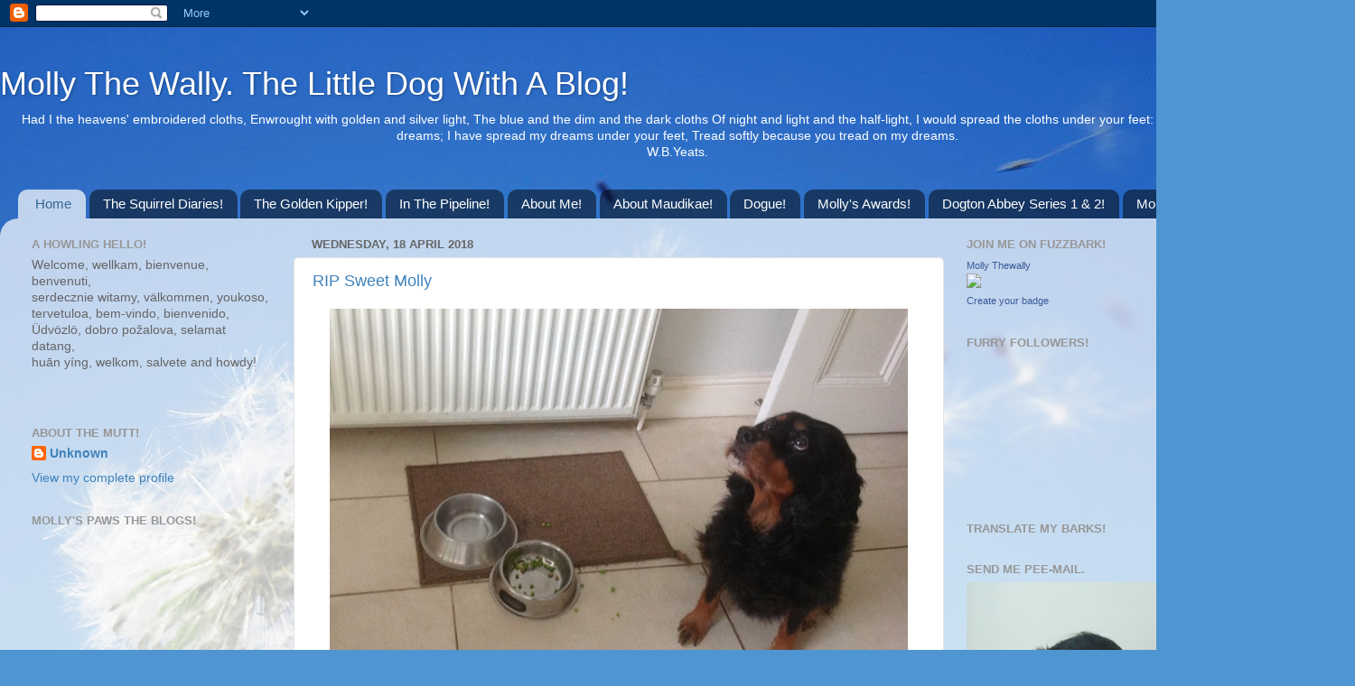

--- FILE ---
content_type: text/html; charset=UTF-8
request_url: http://mollythewally.blogspot.com/
body_size: 22624
content:
<!DOCTYPE html>
<html class='v2' dir='ltr' xmlns='http://www.w3.org/1999/xhtml' xmlns:b='http://www.google.com/2005/gml/b' xmlns:data='http://www.google.com/2005/gml/data' xmlns:expr='http://www.google.com/2005/gml/expr'>
<head>
<link href='https://www.blogger.com/static/v1/widgets/335934321-css_bundle_v2.css' rel='stylesheet' type='text/css'/>
<meta content='IE=EmulateIE7' http-equiv='X-UA-Compatible'/>
<meta content='width=1100' name='viewport'/>
<meta content='text/html; charset=UTF-8' http-equiv='Content-Type'/>
<meta content='blogger' name='generator'/>
<link href='http://mollythewally.blogspot.com/favicon.ico' rel='icon' type='image/x-icon'/>
<link href='http://mollythewally.blogspot.com/' rel='canonical'/>
<link rel="alternate" type="application/atom+xml" title="Molly The Wally. The Little Dog With A Blog! - Atom" href="http://mollythewally.blogspot.com/feeds/posts/default" />
<link rel="alternate" type="application/rss+xml" title="Molly The Wally. The Little Dog With A Blog! - RSS" href="http://mollythewally.blogspot.com/feeds/posts/default?alt=rss" />
<link rel="service.post" type="application/atom+xml" title="Molly The Wally. The Little Dog With A Blog! - Atom" href="https://www.blogger.com/feeds/8459969401349966923/posts/default" />
<link rel="me" href="https://www.blogger.com/profile/13215335582021912308" />
<!--Can't find substitution for tag [blog.ieCssRetrofitLinks]-->
<meta content='A daily blog about the funny life of a dog and a look at the world from her eyes. From food to politics Molly looks at it all with humour.' name='description'/>
<meta content='http://mollythewally.blogspot.com/' property='og:url'/>
<meta content='Molly The Wally. The Little Dog With A Blog!' property='og:title'/>
<meta content='A daily blog about the funny life of a dog and a look at the world from her eyes. From food to politics Molly looks at it all with humour.' property='og:description'/>
<title>Molly The Wally. The Little Dog With A Blog!</title>
<meta content='A daily blog about the funny life of a dog and a look at the world from her eyes. From food to politics Molly looks at it all with humour.' name='description'/>
<style id='page-skin-1' type='text/css'><!--
/*-----------------------------------------------
Blogger Template Style
Name:     Picture Window
Designer: Blogger
URL:      www.blogger.com
----------------------------------------------- */
/* Content
----------------------------------------------- */
body {
font: normal normal 15px Arial, Tahoma, Helvetica, FreeSans, sans-serif;
color: #656565;
background: #4f95d1 url(http://themes.googleusercontent.com/image?id=1Y0O5JU8CLkKHHi4FmHOtErsnuKFCKsx2W7P3FfmED4QOygfNpRZZWv7_kEl1JitYHZfo) no-repeat fixed top center /* Credit: cmisje (http://www.istockphoto.com/googleimages.php?id=3537940&platform=blogger) */;
}
html body .region-inner {
min-width: 0;
max-width: 100%;
width: auto;
}
.content-outer {
font-size: 90%;
}
a:link {
text-decoration:none;
color: #3e82bb;
}
a:visited {
text-decoration:none;
color: #77a8d1;
}
a:hover {
text-decoration:underline;
color: #4abaff;
}
.content-outer {
background: transparent none repeat scroll top left;
-moz-border-radius: 0;
-webkit-border-radius: 0;
-goog-ms-border-radius: 0;
border-radius: 0;
-moz-box-shadow: 0 0 0 rgba(0, 0, 0, .15);
-webkit-box-shadow: 0 0 0 rgba(0, 0, 0, .15);
-goog-ms-box-shadow: 0 0 0 rgba(0, 0, 0, .15);
box-shadow: 0 0 0 rgba(0, 0, 0, .15);
margin: 20px auto;
}
.content-inner {
padding: 0;
}
/* Header
----------------------------------------------- */
.header-outer {
background: transparent none repeat-x scroll top left;
_background-image: none;
color: #ffffff;
-moz-border-radius: 0;
-webkit-border-radius: 0;
-goog-ms-border-radius: 0;
border-radius: 0;
}
.Header img, .Header #header-inner {
-moz-border-radius: 0;
-webkit-border-radius: 0;
-goog-ms-border-radius: 0;
border-radius: 0;
}
.header-inner .Header .titlewrapper,
.header-inner .Header .descriptionwrapper {
padding-left: 0;
padding-right: 0;
}
.Header h1 {
font: normal normal 36px Arial, Tahoma, Helvetica, FreeSans, sans-serif;
text-shadow: 1px 1px 3px rgba(0, 0, 0, 0.3);
}
.Header h1 a {
color: #ffffff;
}
.Header .description {
font-size: 130%;
}
/* Tabs
----------------------------------------------- */
.tabs-inner {
margin: .5em 20px 0;
padding: 0;
}
.tabs-inner .section {
margin: 0;
}
.tabs-inner .widget ul {
padding: 0;
background: transparent none repeat scroll bottom;
-moz-border-radius: 0;
-webkit-border-radius: 0;
-goog-ms-border-radius: 0;
border-radius: 0;
}
.tabs-inner .widget li {
border: none;
}
.tabs-inner .widget li a {
display: inline-block;
padding: .5em 1em;
margin-right: .25em;
color: #ffffff;
font: normal normal 15px Arial, Tahoma, Helvetica, FreeSans, sans-serif;
-moz-border-radius: 10px 10px 0 0;
-webkit-border-top-left-radius: 10px;
-webkit-border-top-right-radius: 10px;
-goog-ms-border-radius: 10px 10px 0 0;
border-radius: 10px 10px 0 0;
background: transparent url(http://www.blogblog.com/1kt/transparent/black50.png) repeat scroll top left;
border-right: 1px solid transparent;
}
.tabs-inner .widget li:first-child a {
padding-left: 1.25em;
-moz-border-radius-topleft: 10px;
-moz-border-radius-bottomleft: 0;
-webkit-border-top-left-radius: 10px;
-webkit-border-bottom-left-radius: 0;
-goog-ms-border-top-left-radius: 10px;
-goog-ms-border-bottom-left-radius: 0;
border-top-left-radius: 10px;
border-bottom-left-radius: 0;
}
.tabs-inner .widget li.selected a,
.tabs-inner .widget li a:hover {
position: relative;
z-index: 1;
background: transparent url(http://www.blogblog.com/1kt/transparent/white80.png) repeat scroll bottom;
color: #336699;
-moz-box-shadow: 0 0 3px rgba(0, 0, 0, .15);
-webkit-box-shadow: 0 0 3px rgba(0, 0, 0, .15);
-goog-ms-box-shadow: 0 0 3px rgba(0, 0, 0, .15);
box-shadow: 0 0 3px rgba(0, 0, 0, .15);
}
/* Headings
----------------------------------------------- */
h2 {
font: bold normal 13px Arial, Tahoma, Helvetica, FreeSans, sans-serif;
text-transform: uppercase;
color: #969696;
margin: .5em 0;
}
/* Main
----------------------------------------------- */
.main-outer {
background: transparent url(http://www.blogblog.com/1kt/transparent/white80.png) repeat scroll top left;
-moz-border-radius: 20px 20px 0 0;
-webkit-border-top-left-radius: 20px;
-webkit-border-top-right-radius: 20px;
-webkit-border-bottom-left-radius: 0;
-webkit-border-bottom-right-radius: 0;
-goog-ms-border-radius: 20px 20px 0 0;
border-radius: 20px 20px 0 0;
-moz-box-shadow: 0 1px 3px rgba(0, 0, 0, .15);
-webkit-box-shadow: 0 1px 3px rgba(0, 0, 0, .15);
-goog-ms-box-shadow: 0 1px 3px rgba(0, 0, 0, .15);
box-shadow: 0 1px 3px rgba(0, 0, 0, .15);
}
.main-inner {
padding: 15px 20px 20px;
}
.main-inner .column-center-inner {
padding: 0 0;
}
.main-inner .column-left-inner {
padding-left: 0;
}
.main-inner .column-right-inner {
padding-right: 0;
}
/* Posts
----------------------------------------------- */
h3.post-title {
margin: 0;
font: normal normal 18px Arial, Tahoma, Helvetica, FreeSans, sans-serif;
}
.comments h4 {
margin: 1em 0 0;
font: normal normal 18px Arial, Tahoma, Helvetica, FreeSans, sans-serif;
}
.date-header span {
color: #656565;
}
.post-outer {
background-color: #ffffff;
border: solid 1px #e3e3e3;
-moz-border-radius: 5px;
-webkit-border-radius: 5px;
border-radius: 5px;
-goog-ms-border-radius: 5px;
padding: 15px 20px;
margin: 0 -20px 20px;
}
.post-body {
line-height: 1.4;
font-size: 110%;
position: relative;
}
.post-header {
margin: 0 0 1.5em;
color: #a4a4a4;
line-height: 1.6;
}
.post-footer {
margin: .5em 0 0;
color: #a4a4a4;
line-height: 1.6;
}
#blog-pager {
font-size: 140%
}
#comments .comment-author {
padding-top: 1.5em;
border-top: dashed 1px #ccc;
border-top: dashed 1px rgba(128, 128, 128, .5);
background-position: 0 1.5em;
}
#comments .comment-author:first-child {
padding-top: 0;
border-top: none;
}
.avatar-image-container {
margin: .2em 0 0;
}
/* Comments
----------------------------------------------- */
.comments .comments-content .icon.blog-author {
background-repeat: no-repeat;
background-image: url([data-uri]);
}
.comments .comments-content .loadmore a {
border-top: 1px solid #4abaff;
border-bottom: 1px solid #4abaff;
}
.comments .continue {
border-top: 2px solid #4abaff;
}
/* Widgets
----------------------------------------------- */
.widget ul, .widget #ArchiveList ul.flat {
padding: 0;
list-style: none;
}
.widget ul li, .widget #ArchiveList ul.flat li {
border-top: dashed 1px #ccc;
border-top: dashed 1px rgba(128, 128, 128, .5);
}
.widget ul li:first-child, .widget #ArchiveList ul.flat li:first-child {
border-top: none;
}
.widget .post-body ul {
list-style: disc;
}
.widget .post-body ul li {
border: none;
}
/* Footer
----------------------------------------------- */
.footer-outer {
color:#d3d3d3;
background: transparent url(http://www.blogblog.com/1kt/transparent/black50.png) repeat scroll top left;
-moz-border-radius: 0 0 20px 20px;
-webkit-border-top-left-radius: 0;
-webkit-border-top-right-radius: 0;
-webkit-border-bottom-left-radius: 20px;
-webkit-border-bottom-right-radius: 20px;
-goog-ms-border-radius: 0 0 20px 20px;
border-radius: 0 0 20px 20px;
-moz-box-shadow: 0 1px 3px rgba(0, 0, 0, .15);
-webkit-box-shadow: 0 1px 3px rgba(0, 0, 0, .15);
-goog-ms-box-shadow: 0 1px 3px rgba(0, 0, 0, .15);
box-shadow: 0 1px 3px rgba(0, 0, 0, .15);
}
.footer-inner {
padding: 10px 20px 20px;
}
.footer-outer a {
color: #a6d5f0;
}
.footer-outer a:visited {
color: #87b8f0;
}
.footer-outer a:hover {
color: #4abaff;
}
.footer-outer .widget h2 {
color: #b3b3b3;
}
/* Mobile
----------------------------------------------- */
html body.mobile {
height: auto;
}
html body.mobile {
min-height: 480px;
background-size: 100% auto;
}
.mobile .body-fauxcolumn-outer {
background: transparent none repeat scroll top left;
}
html .mobile .mobile-date-outer, html .mobile .blog-pager {
border-bottom: none;
background: transparent url(http://www.blogblog.com/1kt/transparent/white80.png) repeat scroll top left;
margin-bottom: 10px;
}
.mobile .date-outer {
background: transparent url(http://www.blogblog.com/1kt/transparent/white80.png) repeat scroll top left;
}
.mobile .header-outer, .mobile .main-outer,
.mobile .post-outer, .mobile .footer-outer {
-moz-border-radius: 0;
-webkit-border-radius: 0;
-goog-ms-border-radius: 0;
border-radius: 0;
}
.mobile .content-outer,
.mobile .main-outer,
.mobile .post-outer {
background: inherit;
border: none;
}
.mobile .content-outer {
font-size: 100%;
}
.mobile-link-button {
background-color: #3e82bb;
}
.mobile-link-button a:link, .mobile-link-button a:visited {
color: #ffffff;
}
.mobile-index-contents {
color: #656565;
}
.mobile .tabs-inner .PageList .widget-content {
background: transparent url(http://www.blogblog.com/1kt/transparent/white80.png) repeat scroll bottom;
color: #336699;
}
.mobile .tabs-inner .PageList .widget-content .pagelist-arrow {
border-left: 1px solid transparent;
}

--></style>
<style id='template-skin-1' type='text/css'><!--
body {
min-width: 1500px;
}
.content-outer, .content-fauxcolumn-outer, .region-inner {
min-width: 1500px;
max-width: 1500px;
_width: 1500px;
}
.main-inner .columns {
padding-left: 310px;
padding-right: 440px;
}
.main-inner .fauxcolumn-center-outer {
left: 310px;
right: 440px;
/* IE6 does not respect left and right together */
_width: expression(this.parentNode.offsetWidth -
parseInt("310px") -
parseInt("440px") + 'px');
}
.main-inner .fauxcolumn-left-outer {
width: 310px;
}
.main-inner .fauxcolumn-right-outer {
width: 440px;
}
.main-inner .column-left-outer {
width: 310px;
right: 100%;
margin-left: -310px;
}
.main-inner .column-right-outer {
width: 440px;
margin-right: -440px;
}
#layout {
min-width: 0;
}
#layout .content-outer {
min-width: 0;
width: 800px;
}
#layout .region-inner {
min-width: 0;
width: auto;
}
--></style>
<script type='text/javascript'>

  var _gaq = _gaq || [];
  _gaq.push(['_setAccount', 'UA-29699741-1']);
  _gaq.push(['_trackPageview']);

  (function() {
    var ga = document.createElement('script'); ga.type = 'text/javascript'; ga.async = true;
    ga.src = ('https:' == document.location.protocol ? 'https://ssl' : 'http://www') + '.google-analytics.com/ga.js';
    var s = document.getElementsByTagName('script')[0]; s.parentNode.insertBefore(ga, s);
  })();

</script>
<link href='https://www.blogger.com/dyn-css/authorization.css?targetBlogID=8459969401349966923&amp;zx=12508421-3bda-439e-9582-3b606a764af9' media='none' onload='if(media!=&#39;all&#39;)media=&#39;all&#39;' rel='stylesheet'/><noscript><link href='https://www.blogger.com/dyn-css/authorization.css?targetBlogID=8459969401349966923&amp;zx=12508421-3bda-439e-9582-3b606a764af9' rel='stylesheet'/></noscript>
<meta name='google-adsense-platform-account' content='ca-host-pub-1556223355139109'/>
<meta name='google-adsense-platform-domain' content='blogspot.com'/>

</head>
<body class='loading variant-open'>
<div class='navbar section' id='navbar'><div class='widget Navbar' data-version='1' id='Navbar1'><script type="text/javascript">
    function setAttributeOnload(object, attribute, val) {
      if(window.addEventListener) {
        window.addEventListener('load',
          function(){ object[attribute] = val; }, false);
      } else {
        window.attachEvent('onload', function(){ object[attribute] = val; });
      }
    }
  </script>
<div id="navbar-iframe-container"></div>
<script type="text/javascript" src="https://apis.google.com/js/platform.js"></script>
<script type="text/javascript">
      gapi.load("gapi.iframes:gapi.iframes.style.bubble", function() {
        if (gapi.iframes && gapi.iframes.getContext) {
          gapi.iframes.getContext().openChild({
              url: 'https://www.blogger.com/navbar/8459969401349966923?origin\x3dhttp://mollythewally.blogspot.com',
              where: document.getElementById("navbar-iframe-container"),
              id: "navbar-iframe"
          });
        }
      });
    </script><script type="text/javascript">
(function() {
var script = document.createElement('script');
script.type = 'text/javascript';
script.src = '//pagead2.googlesyndication.com/pagead/js/google_top_exp.js';
var head = document.getElementsByTagName('head')[0];
if (head) {
head.appendChild(script);
}})();
</script>
</div></div>
<div class='body-fauxcolumns'>
<div class='fauxcolumn-outer body-fauxcolumn-outer'>
<div class='cap-top'>
<div class='cap-left'></div>
<div class='cap-right'></div>
</div>
<div class='fauxborder-left'>
<div class='fauxborder-right'></div>
<div class='fauxcolumn-inner'>
</div>
</div>
<div class='cap-bottom'>
<div class='cap-left'></div>
<div class='cap-right'></div>
</div>
</div>
</div>
<div class='content'>
<div class='content-fauxcolumns'>
<div class='fauxcolumn-outer content-fauxcolumn-outer'>
<div class='cap-top'>
<div class='cap-left'></div>
<div class='cap-right'></div>
</div>
<div class='fauxborder-left'>
<div class='fauxborder-right'></div>
<div class='fauxcolumn-inner'>
</div>
</div>
<div class='cap-bottom'>
<div class='cap-left'></div>
<div class='cap-right'></div>
</div>
</div>
</div>
<div class='content-outer'>
<div class='content-cap-top cap-top'>
<div class='cap-left'></div>
<div class='cap-right'></div>
</div>
<div class='fauxborder-left content-fauxborder-left'>
<div class='fauxborder-right content-fauxborder-right'></div>
<div class='content-inner'>
<header>
<div class='header-outer'>
<div class='header-cap-top cap-top'>
<div class='cap-left'></div>
<div class='cap-right'></div>
</div>
<div class='fauxborder-left header-fauxborder-left'>
<div class='fauxborder-right header-fauxborder-right'></div>
<div class='region-inner header-inner'>
<div class='header section' id='header'><div class='widget Header' data-version='1' id='Header1'>
<div id='header-inner'>
<div class='titlewrapper'>
<h1 class='title'>
Molly The Wally. The Little Dog With A Blog!
</h1>
</div>
<div class='descriptionwrapper'>
<p class='description'><span><center>Had I the heavens' embroidered cloths,
Enwrought with golden and silver light,
The blue and the dim and the dark cloths
Of night and light and the half-light,
I would spread the cloths under your feet:
But I, being poor, have only my dreams;
I have spread my dreams under your feet,
Tread softly because you tread on my dreams.</center>
<center>W.B.Yeats.</center></span></p>
</div>
</div>
</div></div>
</div>
</div>
<div class='header-cap-bottom cap-bottom'>
<div class='cap-left'></div>
<div class='cap-right'></div>
</div>
</div>
</header>
<div class='tabs-outer'>
<div class='tabs-cap-top cap-top'>
<div class='cap-left'></div>
<div class='cap-right'></div>
</div>
<div class='fauxborder-left tabs-fauxborder-left'>
<div class='fauxborder-right tabs-fauxborder-right'></div>
<div class='region-inner tabs-inner'>
<div class='tabs section' id='crosscol'><div class='widget PageList' data-version='1' id='PageList1'>
<h2>Pages</h2>
<div class='widget-content'>
<ul>
<li class='selected'>
<a href='http://mollythewally.blogspot.com/'>Home</a>
</li>
<li>
<a href='http://mollythewally.blogspot.com/p/squirrel-diaries-trials-tribulations-of.html'>The Squirrel Diaries!</a>
</li>
<li>
<a href='http://mollythewally.blogspot.com/p/golden-kipper-adventures-of-maudikae_23.html'>The Golden Kipper!</a>
</li>
<li>
<a href='http://mollythewally.blogspot.com/p/coming-soon.html'>In The Pipeline!</a>
</li>
<li>
<a href='http://mollythewally.blogspot.com/p/about-me.html'>About Me!</a>
</li>
<li>
<a href='http://mollythewally.blogspot.com/p/about-maudikae.html'>About Maudikae!</a>
</li>
<li>
<a href='http://mollythewally.blogspot.com/p/mollys-furry-blogger-buddies.html'>Dogue!</a>
</li>
<li>
<a href='http://mollythewally.blogspot.com/p/mollys-awards.html'>Molly's Awards!</a>
</li>
<li>
<a href='http://mollythewally.blogspot.com/p/dogton-abbey-album.html'>Dogton Abbey Series 1 &amp; 2!</a>
</li>
<li>
<a href='http://mollythewally.blogspot.com/p/mollys-videos.html'>Mollys' Videos!</a>
</li>
</ul>
<div class='clear'></div>
</div>
</div></div>
<div class='tabs no-items section' id='crosscol-overflow'></div>
</div>
</div>
<div class='tabs-cap-bottom cap-bottom'>
<div class='cap-left'></div>
<div class='cap-right'></div>
</div>
</div>
<div class='main-outer'>
<div class='main-cap-top cap-top'>
<div class='cap-left'></div>
<div class='cap-right'></div>
</div>
<div class='fauxborder-left main-fauxborder-left'>
<div class='fauxborder-right main-fauxborder-right'></div>
<div class='region-inner main-inner'>
<div class='columns fauxcolumns'>
<div class='fauxcolumn-outer fauxcolumn-center-outer'>
<div class='cap-top'>
<div class='cap-left'></div>
<div class='cap-right'></div>
</div>
<div class='fauxborder-left'>
<div class='fauxborder-right'></div>
<div class='fauxcolumn-inner'>
</div>
</div>
<div class='cap-bottom'>
<div class='cap-left'></div>
<div class='cap-right'></div>
</div>
</div>
<div class='fauxcolumn-outer fauxcolumn-left-outer'>
<div class='cap-top'>
<div class='cap-left'></div>
<div class='cap-right'></div>
</div>
<div class='fauxborder-left'>
<div class='fauxborder-right'></div>
<div class='fauxcolumn-inner'>
</div>
</div>
<div class='cap-bottom'>
<div class='cap-left'></div>
<div class='cap-right'></div>
</div>
</div>
<div class='fauxcolumn-outer fauxcolumn-right-outer'>
<div class='cap-top'>
<div class='cap-left'></div>
<div class='cap-right'></div>
</div>
<div class='fauxborder-left'>
<div class='fauxborder-right'></div>
<div class='fauxcolumn-inner'>
</div>
</div>
<div class='cap-bottom'>
<div class='cap-left'></div>
<div class='cap-right'></div>
</div>
</div>
<!-- corrects IE6 width calculation -->
<div class='columns-inner'>
<div class='column-center-outer'>
<div class='column-center-inner'>
<div class='main section' id='main'><div class='widget Blog' data-version='1' id='Blog1'>
<div class='blog-posts hfeed'>

          <div class="date-outer">
        
<h2 class='date-header'><span>Wednesday, 18 April 2018</span></h2>

          <div class="date-posts">
        
<div class='post-outer'>
<div class='post hentry'>
<a name='5168513619850375239'></a>
<h3 class='post-title entry-title'>
<a href='http://mollythewally.blogspot.com/2018/04/rip-sweet-molly.html'>RIP Sweet Molly</a>
</h3>
<div class='post-header'>
<div class='post-header-line-1'></div>
</div>
<div class='post-body entry-content' id='post-body-5168513619850375239'>
<h2 style="text-align: center;">
<a href="https://blogger.googleusercontent.com/img/b/R29vZ2xl/AVvXsEgNhaWAuXaRFQLEdmnjhA_h16r2ZRgd9PcHogwTFUdg8ixTJ4MDld_Cyid7ClDwxhiQ_caxsCavNsuWFLxpycsuR3M7TzCEdInkELalMKYEQjca7YOPsvPkQcZB2ZvOobF6fOzIXrrb4hc/s1600/Molly+1.1.jpg" imageanchor="1" style="margin-left: 1em; margin-right: 1em;"><img border="0" data-original-height="1070" data-original-width="1600" height="427" src="https://blogger.googleusercontent.com/img/b/R29vZ2xl/AVvXsEgNhaWAuXaRFQLEdmnjhA_h16r2ZRgd9PcHogwTFUdg8ixTJ4MDld_Cyid7ClDwxhiQ_caxsCavNsuWFLxpycsuR3M7TzCEdInkELalMKYEQjca7YOPsvPkQcZB2ZvOobF6fOzIXrrb4hc/s640/Molly+1.1.jpg" width="640" /></a></h2>
<br />
<div class="separator" style="clear: both; text-align: center;">
<a href="https://blogger.googleusercontent.com/img/b/R29vZ2xl/AVvXsEgwo2hmHPVHw075aTynYqBMwLHnqn1Mt13WvsNjLBvN__L7mo5KPi3QI1CrkzfDWakhOITHWT6-uy-ayYGQeCURumFr-qILxvH8KeTD-c7WA9f1Dp4QrBLyudD-3ULI8-oMBi92Qr95Vmg/s1600/Molly+2.1.jpg" imageanchor="1" style="margin-left: 1em; margin-right: 1em;"><img border="0" data-original-height="1600" data-original-width="1481" height="640" src="https://blogger.googleusercontent.com/img/b/R29vZ2xl/AVvXsEgwo2hmHPVHw075aTynYqBMwLHnqn1Mt13WvsNjLBvN__L7mo5KPi3QI1CrkzfDWakhOITHWT6-uy-ayYGQeCURumFr-qILxvH8KeTD-c7WA9f1Dp4QrBLyudD-3ULI8-oMBi92Qr95Vmg/s640/Molly+2.1.jpg" width="592" /></a></div>
<br />
<div class="separator" style="clear: both; text-align: center;">
<a href="https://blogger.googleusercontent.com/img/b/R29vZ2xl/AVvXsEhWclDgBQbFCzy5TBPePaW-4hJdEK8azgpVEkH_eObxjalhWm4iLGecTkbUCkAbNyQREY1w7QzGyp-9PThHqQQe3J5GCo3Q8wlCytxkh-VPALhM9L7-oPSu09OP85T1fXd1vhXGMh5C6pE/s1600/Molly+4.1.jpg" imageanchor="1" style="margin-left: 1em; margin-right: 1em;"><img border="0" data-original-height="1257" data-original-width="1600" height="500" src="https://blogger.googleusercontent.com/img/b/R29vZ2xl/AVvXsEhWclDgBQbFCzy5TBPePaW-4hJdEK8azgpVEkH_eObxjalhWm4iLGecTkbUCkAbNyQREY1w7QzGyp-9PThHqQQe3J5GCo3Q8wlCytxkh-VPALhM9L7-oPSu09OP85T1fXd1vhXGMh5C6pE/s640/Molly+4.1.jpg" width="640" /></a></div>
<br />
<div class="separator" style="clear: both; text-align: center;">
<a href="https://blogger.googleusercontent.com/img/b/R29vZ2xl/AVvXsEgG0FvjzK6U9NwkS0z-075EiGqTJZ1FKmMdtLSvyAVQ5QgTPjR_zc1KUwdDEUHipttR0aKjhy1agNnzdNDBvT-d1Wo7dE0PkboM3V2c5METvIYFZHuLWRK0lzcZrp9WVQs-fgRFqe4hnxw/s1600/Molly+5.1.jpg" imageanchor="1" style="margin-left: 1em; margin-right: 1em;"><img border="0" data-original-height="1600" data-original-width="1573" height="640" src="https://blogger.googleusercontent.com/img/b/R29vZ2xl/AVvXsEgG0FvjzK6U9NwkS0z-075EiGqTJZ1FKmMdtLSvyAVQ5QgTPjR_zc1KUwdDEUHipttR0aKjhy1agNnzdNDBvT-d1Wo7dE0PkboM3V2c5METvIYFZHuLWRK0lzcZrp9WVQs-fgRFqe4hnxw/s640/Molly+5.1.jpg" width="627" /></a></div>
<div class="separator" style="clear: both; text-align: center;">
&nbsp;</div>
<div class="separator" style="clear: both; text-align: center;">
RIP Sweet Molly</div>
<div class="separator" style="clear: both; text-align: center;">
21/03/2005 - 12/03/2018</div>
<div style='clear: both;'></div>
</div>
<div class='post-footer'>
<div class='post-footer-line post-footer-line-1'><span class='post-author vcard'>
Posted by
<span class='fn'>
<a href='https://www.blogger.com/profile/13215335582021912308' rel='author' title='author profile'>
Unknown
</a>
</span>
</span>
<span class='post-timestamp'>
at
<a class='timestamp-link' href='http://mollythewally.blogspot.com/2018/04/rip-sweet-molly.html' rel='bookmark' title='permanent link'><abbr class='published' title='2018-04-18T10:00:00+01:00'>10:00</abbr></a>
</span>
<span class='post-comment-link'>
<a class='comment-link' href='http://mollythewally.blogspot.com/2018/04/rip-sweet-molly.html#comment-form' onclick=''>68
comments</a>
</span>
<span class='post-icons'>
<span class='item-control blog-admin pid-745767301'>
<a href='https://www.blogger.com/post-edit.g?blogID=8459969401349966923&postID=5168513619850375239&from=pencil' title='Edit Post'>
<img alt='' class='icon-action' height='18' src='https://resources.blogblog.com/img/icon18_edit_allbkg.gif' width='18'/>
</a>
</span>
</span>
<div class='post-share-buttons goog-inline-block'>
<a class='goog-inline-block share-button sb-email' href='https://www.blogger.com/share-post.g?blogID=8459969401349966923&postID=5168513619850375239&target=email' target='_blank' title='Email This'><span class='share-button-link-text'>Email This</span></a><a class='goog-inline-block share-button sb-blog' href='https://www.blogger.com/share-post.g?blogID=8459969401349966923&postID=5168513619850375239&target=blog' onclick='window.open(this.href, "_blank", "height=270,width=475"); return false;' target='_blank' title='BlogThis!'><span class='share-button-link-text'>BlogThis!</span></a><a class='goog-inline-block share-button sb-twitter' href='https://www.blogger.com/share-post.g?blogID=8459969401349966923&postID=5168513619850375239&target=twitter' target='_blank' title='Share to X'><span class='share-button-link-text'>Share to X</span></a><a class='goog-inline-block share-button sb-facebook' href='https://www.blogger.com/share-post.g?blogID=8459969401349966923&postID=5168513619850375239&target=facebook' onclick='window.open(this.href, "_blank", "height=430,width=640"); return false;' target='_blank' title='Share to Facebook'><span class='share-button-link-text'>Share to Facebook</span></a><a class='goog-inline-block share-button sb-pinterest' href='https://www.blogger.com/share-post.g?blogID=8459969401349966923&postID=5168513619850375239&target=pinterest' target='_blank' title='Share to Pinterest'><span class='share-button-link-text'>Share to Pinterest</span></a>
</div>
</div>
<div class='post-footer-line post-footer-line-2'><span class='post-labels'>
</span>
</div>
<div class='post-footer-line post-footer-line-3'><span class='post-location'>
</span>
</div>
</div>
</div>
</div>

          </div></div>
        

          <div class="date-outer">
        
<h2 class='date-header'><span>Monday, 4 July 2016</span></h2>

          <div class="date-posts">
        
<div class='post-outer'>
<div class='post hentry'>
<a name='5569619398447970983'></a>
<h3 class='post-title entry-title'>
<a href='http://mollythewally.blogspot.com/2016/07/hello-everyone-and-happy-4th-of-july.html'>Hello Everyone and Happy 4th of July.</a>
</h3>
<div class='post-header'>
<div class='post-header-line-1'></div>
</div>
<div class='post-body entry-content' id='post-body-5569619398447970983'>
<div class="separator" style="clear: both; text-align: center;">
<a href="https://blogger.googleusercontent.com/img/b/R29vZ2xl/AVvXsEgGhAVsNuFr0SUreS0RWIrEbXQkO-a6X2SNq-k6tfH8GCSZeWFMcPOIkNZ0wX0CrtlwW5njCrjEwznoXsXvFTpsyXrmNS0j8trCKC8h_ifYvyNuHS6NvfzbpaZmBz_MyvwEO9qwUr-keP4/s1600/Molly+The+Wally+America.jpg" imageanchor="1" style="margin-left: 1em; margin-right: 1em;"><img border="0" height="480" src="https://blogger.googleusercontent.com/img/b/R29vZ2xl/AVvXsEgGhAVsNuFr0SUreS0RWIrEbXQkO-a6X2SNq-k6tfH8GCSZeWFMcPOIkNZ0wX0CrtlwW5njCrjEwznoXsXvFTpsyXrmNS0j8trCKC8h_ifYvyNuHS6NvfzbpaZmBz_MyvwEO9qwUr-keP4/s640/Molly+The+Wally+America.jpg" width="640" /></a></div>
<br />
<span style="font-family: Helvetica Neue, Arial, Helvetica, sans-serif;">Howdy everyone. We have been away way too long and hope to be back soon. We are all well but just popped round to say hello and happy 4th of July to our friends across the pond. We miss you all and hope to be back in the not too distant future.&nbsp;</span><br />
<span style="font-family: Helvetica Neue, Arial, Helvetica, sans-serif;">Best wishes Molly The Wally, The Mini Mes and The Talking Heads.</span>
<div style='clear: both;'></div>
</div>
<div class='post-footer'>
<div class='post-footer-line post-footer-line-1'><span class='post-author vcard'>
Posted by
<span class='fn'>
<a href='https://www.blogger.com/profile/13215335582021912308' rel='author' title='author profile'>
Unknown
</a>
</span>
</span>
<span class='post-timestamp'>
at
<a class='timestamp-link' href='http://mollythewally.blogspot.com/2016/07/hello-everyone-and-happy-4th-of-july.html' rel='bookmark' title='permanent link'><abbr class='published' title='2016-07-04T13:21:00+01:00'>13:21</abbr></a>
</span>
<span class='post-comment-link'>
<a class='comment-link' href='http://mollythewally.blogspot.com/2016/07/hello-everyone-and-happy-4th-of-july.html#comment-form' onclick=''>48
comments</a>
</span>
<span class='post-icons'>
<span class='item-control blog-admin pid-745767301'>
<a href='https://www.blogger.com/post-edit.g?blogID=8459969401349966923&postID=5569619398447970983&from=pencil' title='Edit Post'>
<img alt='' class='icon-action' height='18' src='https://resources.blogblog.com/img/icon18_edit_allbkg.gif' width='18'/>
</a>
</span>
</span>
<div class='post-share-buttons goog-inline-block'>
<a class='goog-inline-block share-button sb-email' href='https://www.blogger.com/share-post.g?blogID=8459969401349966923&postID=5569619398447970983&target=email' target='_blank' title='Email This'><span class='share-button-link-text'>Email This</span></a><a class='goog-inline-block share-button sb-blog' href='https://www.blogger.com/share-post.g?blogID=8459969401349966923&postID=5569619398447970983&target=blog' onclick='window.open(this.href, "_blank", "height=270,width=475"); return false;' target='_blank' title='BlogThis!'><span class='share-button-link-text'>BlogThis!</span></a><a class='goog-inline-block share-button sb-twitter' href='https://www.blogger.com/share-post.g?blogID=8459969401349966923&postID=5569619398447970983&target=twitter' target='_blank' title='Share to X'><span class='share-button-link-text'>Share to X</span></a><a class='goog-inline-block share-button sb-facebook' href='https://www.blogger.com/share-post.g?blogID=8459969401349966923&postID=5569619398447970983&target=facebook' onclick='window.open(this.href, "_blank", "height=430,width=640"); return false;' target='_blank' title='Share to Facebook'><span class='share-button-link-text'>Share to Facebook</span></a><a class='goog-inline-block share-button sb-pinterest' href='https://www.blogger.com/share-post.g?blogID=8459969401349966923&postID=5569619398447970983&target=pinterest' target='_blank' title='Share to Pinterest'><span class='share-button-link-text'>Share to Pinterest</span></a>
</div>
</div>
<div class='post-footer-line post-footer-line-2'><span class='post-labels'>
Labels:
<a href='http://mollythewally.blogspot.com/search/label/Dis%20N%20Dat' rel='tag'>Dis N Dat</a>
</span>
</div>
<div class='post-footer-line post-footer-line-3'><span class='post-location'>
</span>
</div>
</div>
</div>
</div>

          </div></div>
        

          <div class="date-outer">
        
<h2 class='date-header'><span>Friday, 25 December 2015</span></h2>

          <div class="date-posts">
        
<div class='post-outer'>
<div class='post hentry'>
<a name='3550301838358888871'></a>
<h3 class='post-title entry-title'>
<a href='http://mollythewally.blogspot.com/2015/12/merry-christmas-to-you-all.html'>Merry Christmas To You All!</a>
</h3>
<div class='post-header'>
<div class='post-header-line-1'></div>
</div>
<div class='post-body entry-content' id='post-body-3550301838358888871'>
<div class="separator" style="clear: both; text-align: center;">
<a href="https://blogger.googleusercontent.com/img/b/R29vZ2xl/AVvXsEiKmJkhfBY2Ztulpl0GYwZEJg7X3igqkqia5ekbayytez87UT6U6P8AqtH7Y81SXoQPvLfHT_VpRh9N6oO4TvJkeIx-RPVMZW1VhA1m4-f9fAumKO-BBBWdvuVqre_Jz0reHps4qjM1qak/s1600/Molly+The+Wally+In+Festive+Mood.jpg" imageanchor="1" style="margin-left: 1em; margin-right: 1em;"><img border="0" height="524" src="https://blogger.googleusercontent.com/img/b/R29vZ2xl/AVvXsEiKmJkhfBY2Ztulpl0GYwZEJg7X3igqkqia5ekbayytez87UT6U6P8AqtH7Y81SXoQPvLfHT_VpRh9N6oO4TvJkeIx-RPVMZW1VhA1m4-f9fAumKO-BBBWdvuVqre_Jz0reHps4qjM1qak/s640/Molly+The+Wally+In+Festive+Mood.jpg" width="640" /></a></div>
<br />
<div style="text-align: center;">
<span style="font-family: Trebuchet MS, sans-serif; font-size: large;">Wishing you and your families a happy holiday and a very merry Christmas.</span></div>
<div style="text-align: center;">
<span style="font-family: Trebuchet MS, sans-serif; font-size: large;">Our very best wishes from Molly The Wally and her lazy sacked secretary.</span></div>
<div style='clear: both;'></div>
</div>
<div class='post-footer'>
<div class='post-footer-line post-footer-line-1'><span class='post-author vcard'>
Posted by
<span class='fn'>
<a href='https://www.blogger.com/profile/13215335582021912308' rel='author' title='author profile'>
Unknown
</a>
</span>
</span>
<span class='post-timestamp'>
at
<a class='timestamp-link' href='http://mollythewally.blogspot.com/2015/12/merry-christmas-to-you-all.html' rel='bookmark' title='permanent link'><abbr class='published' title='2015-12-25T10:00:00Z'>10:00</abbr></a>
</span>
<span class='post-comment-link'>
<a class='comment-link' href='http://mollythewally.blogspot.com/2015/12/merry-christmas-to-you-all.html#comment-form' onclick=''>56
comments</a>
</span>
<span class='post-icons'>
<span class='item-control blog-admin pid-745767301'>
<a href='https://www.blogger.com/post-edit.g?blogID=8459969401349966923&postID=3550301838358888871&from=pencil' title='Edit Post'>
<img alt='' class='icon-action' height='18' src='https://resources.blogblog.com/img/icon18_edit_allbkg.gif' width='18'/>
</a>
</span>
</span>
<div class='post-share-buttons goog-inline-block'>
<a class='goog-inline-block share-button sb-email' href='https://www.blogger.com/share-post.g?blogID=8459969401349966923&postID=3550301838358888871&target=email' target='_blank' title='Email This'><span class='share-button-link-text'>Email This</span></a><a class='goog-inline-block share-button sb-blog' href='https://www.blogger.com/share-post.g?blogID=8459969401349966923&postID=3550301838358888871&target=blog' onclick='window.open(this.href, "_blank", "height=270,width=475"); return false;' target='_blank' title='BlogThis!'><span class='share-button-link-text'>BlogThis!</span></a><a class='goog-inline-block share-button sb-twitter' href='https://www.blogger.com/share-post.g?blogID=8459969401349966923&postID=3550301838358888871&target=twitter' target='_blank' title='Share to X'><span class='share-button-link-text'>Share to X</span></a><a class='goog-inline-block share-button sb-facebook' href='https://www.blogger.com/share-post.g?blogID=8459969401349966923&postID=3550301838358888871&target=facebook' onclick='window.open(this.href, "_blank", "height=430,width=640"); return false;' target='_blank' title='Share to Facebook'><span class='share-button-link-text'>Share to Facebook</span></a><a class='goog-inline-block share-button sb-pinterest' href='https://www.blogger.com/share-post.g?blogID=8459969401349966923&postID=3550301838358888871&target=pinterest' target='_blank' title='Share to Pinterest'><span class='share-button-link-text'>Share to Pinterest</span></a>
</div>
</div>
<div class='post-footer-line post-footer-line-2'><span class='post-labels'>
Labels:
<a href='http://mollythewally.blogspot.com/search/label/Christmas' rel='tag'>Christmas</a>
</span>
</div>
<div class='post-footer-line post-footer-line-3'><span class='post-location'>
</span>
</div>
</div>
</div>
</div>

          </div></div>
        

          <div class="date-outer">
        
<h2 class='date-header'><span>Thursday, 26 November 2015</span></h2>

          <div class="date-posts">
        
<div class='post-outer'>
<div class='post hentry'>
<a name='3293166252400458945'></a>
<h3 class='post-title entry-title'>
<a href='http://mollythewally.blogspot.com/2015/11/happy-thanksgiving.html'>Happy Thanksgiving!</a>
</h3>
<div class='post-header'>
<div class='post-header-line-1'></div>
</div>
<div class='post-body entry-content' id='post-body-3293166252400458945'>
<div class="separator" style="clear: both; text-align: center;">
<a href="https://blogger.googleusercontent.com/img/b/R29vZ2xl/AVvXsEhEXIQGBj5dUAUsAIRXYBE6rINf70wlrGHL8m3z8Y8oWpc2W6WuvB1OPH6ms4qguA8gFeEPgDPzyb2-Bdn2p2Ow5u6bqfbdUJgYsZtaHKL7LDsLD19Olrczi1DVK22cUErkK3dn6oyphpU/s1600/Molly+The+Wally+America.jpg" imageanchor="1" style="margin-left: 1em; margin-right: 1em;"><img border="0" height="480" src="https://blogger.googleusercontent.com/img/b/R29vZ2xl/AVvXsEhEXIQGBj5dUAUsAIRXYBE6rINf70wlrGHL8m3z8Y8oWpc2W6WuvB1OPH6ms4qguA8gFeEPgDPzyb2-Bdn2p2Ow5u6bqfbdUJgYsZtaHKL7LDsLD19Olrczi1DVK22cUErkK3dn6oyphpU/s640/Molly+The+Wally+America.jpg" width="640" /></a></div>
<br />
<span style="font-family: Verdana, sans-serif;">Wishing all our friends a very happy Thanksgiving and we hope to be back soon as we sure miss you all.</span><br />
<span style="font-family: Verdana, sans-serif;"><br /></span>
<span style="font-family: Verdana, sans-serif;">Have a happy holiday</span><br />
<span style="font-family: Verdana, sans-serif;"><br /></span>
<span style="font-family: Verdana, sans-serif;">Best wishes Molly The Wally.</span>
<div style='clear: both;'></div>
</div>
<div class='post-footer'>
<div class='post-footer-line post-footer-line-1'><span class='post-author vcard'>
Posted by
<span class='fn'>
<a href='https://www.blogger.com/profile/13215335582021912308' rel='author' title='author profile'>
Unknown
</a>
</span>
</span>
<span class='post-timestamp'>
at
<a class='timestamp-link' href='http://mollythewally.blogspot.com/2015/11/happy-thanksgiving.html' rel='bookmark' title='permanent link'><abbr class='published' title='2015-11-26T10:00:00Z'>10:00</abbr></a>
</span>
<span class='post-comment-link'>
<a class='comment-link' href='http://mollythewally.blogspot.com/2015/11/happy-thanksgiving.html#comment-form' onclick=''>53
comments</a>
</span>
<span class='post-icons'>
<span class='item-control blog-admin pid-745767301'>
<a href='https://www.blogger.com/post-edit.g?blogID=8459969401349966923&postID=3293166252400458945&from=pencil' title='Edit Post'>
<img alt='' class='icon-action' height='18' src='https://resources.blogblog.com/img/icon18_edit_allbkg.gif' width='18'/>
</a>
</span>
</span>
<div class='post-share-buttons goog-inline-block'>
<a class='goog-inline-block share-button sb-email' href='https://www.blogger.com/share-post.g?blogID=8459969401349966923&postID=3293166252400458945&target=email' target='_blank' title='Email This'><span class='share-button-link-text'>Email This</span></a><a class='goog-inline-block share-button sb-blog' href='https://www.blogger.com/share-post.g?blogID=8459969401349966923&postID=3293166252400458945&target=blog' onclick='window.open(this.href, "_blank", "height=270,width=475"); return false;' target='_blank' title='BlogThis!'><span class='share-button-link-text'>BlogThis!</span></a><a class='goog-inline-block share-button sb-twitter' href='https://www.blogger.com/share-post.g?blogID=8459969401349966923&postID=3293166252400458945&target=twitter' target='_blank' title='Share to X'><span class='share-button-link-text'>Share to X</span></a><a class='goog-inline-block share-button sb-facebook' href='https://www.blogger.com/share-post.g?blogID=8459969401349966923&postID=3293166252400458945&target=facebook' onclick='window.open(this.href, "_blank", "height=430,width=640"); return false;' target='_blank' title='Share to Facebook'><span class='share-button-link-text'>Share to Facebook</span></a><a class='goog-inline-block share-button sb-pinterest' href='https://www.blogger.com/share-post.g?blogID=8459969401349966923&postID=3293166252400458945&target=pinterest' target='_blank' title='Share to Pinterest'><span class='share-button-link-text'>Share to Pinterest</span></a>
</div>
</div>
<div class='post-footer-line post-footer-line-2'><span class='post-labels'>
Labels:
<a href='http://mollythewally.blogspot.com/search/label/Dis%20N%20Dat' rel='tag'>Dis N Dat</a>
</span>
</div>
<div class='post-footer-line post-footer-line-3'><span class='post-location'>
</span>
</div>
</div>
</div>
</div>

          </div></div>
        

          <div class="date-outer">
        
<h2 class='date-header'><span>Monday, 10 August 2015</span></h2>

          <div class="date-posts">
        
<div class='post-outer'>
<div class='post hentry'>
<a name='8970257780465941801'></a>
<h3 class='post-title entry-title'>
<a href='http://mollythewally.blogspot.com/2015/08/pupdate-on-moanday-monday-hellbow-club.html'>Pupdate on Moanday Monday & The Hellbow Club!</a>
</h3>
<div class='post-header'>
<div class='post-header-line-1'></div>
</div>
<div class='post-body entry-content' id='post-body-8970257780465941801'>
<div class="separator" style="clear: both; text-align: center;">
<br /></div>
<div class="separator" style="clear: both; text-align: left;">
<span style="font-family: Verdana, sans-serif;">Hi everybody. Just a quick pupdate to let you know we are all OK. Unfortunately she who must be <strike>obeyed</strike> ignored has suffered a serious shoulder and elbow injury after grabbing some random dog that tried to attack some other random dog. Needless to say both owners were on their mobile phones. This has left her in constant pain and so we are avoiding the computer till it heals but it does look like it is not getting better. Joy of joy she has joined the 'Hellbow Club'. So we miss you all and hope to be back soon.......</span></div>
<div class="separator" style="clear: both; text-align: left;">
<span style="font-family: Verdana, sans-serif;"><br /></span></div>
<div class="separator" style="clear: both; text-align: left;">
<span style="font-family: Verdana, sans-serif;">In the meantime she has me doing this.......</span></div>
<div class="separator" style="clear: both; text-align: center;">
<br /></div>
<div class="separator" style="clear: both; text-align: center;">
<a href="https://blogger.googleusercontent.com/img/b/R29vZ2xl/AVvXsEgwFik4M2riODILS3maj5eb4URPttfYckKxZPbnm8rtxRWwBpm7PQF8WRh7kxI56EKrfug8LotaZ_6rxeIjA7V1XJ12I6E99P-OAUmUbtzpyPtipaQPGihdLZ02ofFm2MntlQKp6hsK4U0/s1600/slide+27.jpg" imageanchor="1" style="margin-left: 1em; margin-right: 1em;"><img border="0" height="640" src="https://blogger.googleusercontent.com/img/b/R29vZ2xl/AVvXsEgwFik4M2riODILS3maj5eb4URPttfYckKxZPbnm8rtxRWwBpm7PQF8WRh7kxI56EKrfug8LotaZ_6rxeIjA7V1XJ12I6E99P-OAUmUbtzpyPtipaQPGihdLZ02ofFm2MntlQKp6hsK4U0/s640/slide+27.jpg" width="480" /></a></div>
<div class="separator" style="clear: both; text-align: center;">
<br /></div>
<div class="separator" style="clear: both; text-align: center;">
<br /></div>
<div class="separator" style="clear: both; text-align: center;">
<a href="https://blogger.googleusercontent.com/img/b/R29vZ2xl/AVvXsEgh9aTvhS94QuKSsBl8eY-7i1sKGEKDhSQScyIv2h7bESnqudfD36F2Ynydxwl-9pBpxYjvbDHDlTlciwW20TmNW8z9w81ZPcUIivEt013R18GS8in9623VfZm01FKzq8pCRih8138p-g8/s1600/slide+1.jpg" imageanchor="1" style="margin-left: 1em; margin-right: 1em;"><img border="0" height="476" src="https://blogger.googleusercontent.com/img/b/R29vZ2xl/AVvXsEgh9aTvhS94QuKSsBl8eY-7i1sKGEKDhSQScyIv2h7bESnqudfD36F2Ynydxwl-9pBpxYjvbDHDlTlciwW20TmNW8z9w81ZPcUIivEt013R18GS8in9623VfZm01FKzq8pCRih8138p-g8/s640/slide+1.jpg" width="640" /></a></div>
<br />
<div class="separator" style="clear: both; text-align: center;">
<a href="https://blogger.googleusercontent.com/img/b/R29vZ2xl/AVvXsEhBkiYk_CQn50aUATVjMm3x3RI450dsr_n-S2QjY2rsbZKr3B2PnjwGtaYpPq9S07e5scrD_7wlJ3td3Pl9_4_sEloGv8XsTcQT0miovuOc4VXlEIvUbNerlcJIDbFX06UhpHsRjk0aDjs/s1600/slide+2.jpg" imageanchor="1" style="margin-left: 1em; margin-right: 1em;"><img border="0" height="472" src="https://blogger.googleusercontent.com/img/b/R29vZ2xl/AVvXsEhBkiYk_CQn50aUATVjMm3x3RI450dsr_n-S2QjY2rsbZKr3B2PnjwGtaYpPq9S07e5scrD_7wlJ3td3Pl9_4_sEloGv8XsTcQT0miovuOc4VXlEIvUbNerlcJIDbFX06UhpHsRjk0aDjs/s640/slide+2.jpg" width="640" /></a></div>
<br />
<div class="separator" style="clear: both; text-align: center;">
<a href="https://blogger.googleusercontent.com/img/b/R29vZ2xl/AVvXsEjaJjLFMDhfZH4QQhS1WUkHnB7BFp9n3VtyaXwyUar9ufsE7bhyjp_DimhjBiTzBsFbI5EyJXL20pYwB0XoZ8r3a5CToVf9Miys7kjeF6fE-VEaOobfTkDHTcuCf5c8dZs0aokId-H-CWo/s1600/slide+3.jpg" imageanchor="1" style="margin-left: 1em; margin-right: 1em;"><img border="0" height="640" src="https://blogger.googleusercontent.com/img/b/R29vZ2xl/AVvXsEjaJjLFMDhfZH4QQhS1WUkHnB7BFp9n3VtyaXwyUar9ufsE7bhyjp_DimhjBiTzBsFbI5EyJXL20pYwB0XoZ8r3a5CToVf9Miys7kjeF6fE-VEaOobfTkDHTcuCf5c8dZs0aokId-H-CWo/s640/slide+3.jpg" width="480" /></a></div>
<br />
<span style="font-family: Verdana, sans-serif;">and it is driving me to this.......</span><br />
<br />
<div class="separator" style="clear: both; text-align: center;">
<a href="https://blogger.googleusercontent.com/img/b/R29vZ2xl/AVvXsEgSC7ohnFkTRrI-bW6SFoCmfLUzXp_oaLQF5A_f4lkrDxSXd17oVaYLL1fRbcpAEIIBbw1_paXQX15Pf2g4ZnWG7UGfUU66CM3x7gjWjpYwANl_G-ew7e4htW6Na1IO19AK9jlXnohMEQk/s1600/slide+10.jpeg.jpg" imageanchor="1" style="margin-left: 1em; margin-right: 1em;"><img border="0" height="480" src="https://blogger.googleusercontent.com/img/b/R29vZ2xl/AVvXsEgSC7ohnFkTRrI-bW6SFoCmfLUzXp_oaLQF5A_f4lkrDxSXd17oVaYLL1fRbcpAEIIBbw1_paXQX15Pf2g4ZnWG7UGfUU66CM3x7gjWjpYwANl_G-ew7e4htW6Na1IO19AK9jlXnohMEQk/s640/slide+10.jpeg.jpg" width="640" /></a></div>
<div class="separator" style="clear: both; text-align: center;">
<br /></div>
<span style="font-family: Verdana, sans-serif;">Miss you guys and we send you our very best wishes.</span>
<div style='clear: both;'></div>
</div>
<div class='post-footer'>
<div class='post-footer-line post-footer-line-1'><span class='post-author vcard'>
Posted by
<span class='fn'>
<a href='https://www.blogger.com/profile/13215335582021912308' rel='author' title='author profile'>
Unknown
</a>
</span>
</span>
<span class='post-timestamp'>
at
<a class='timestamp-link' href='http://mollythewally.blogspot.com/2015/08/pupdate-on-moanday-monday-hellbow-club.html' rel='bookmark' title='permanent link'><abbr class='published' title='2015-08-10T09:22:00+01:00'>09:22</abbr></a>
</span>
<span class='post-comment-link'>
<a class='comment-link' href='http://mollythewally.blogspot.com/2015/08/pupdate-on-moanday-monday-hellbow-club.html#comment-form' onclick=''>72
comments</a>
</span>
<span class='post-icons'>
<span class='item-control blog-admin pid-745767301'>
<a href='https://www.blogger.com/post-edit.g?blogID=8459969401349966923&postID=8970257780465941801&from=pencil' title='Edit Post'>
<img alt='' class='icon-action' height='18' src='https://resources.blogblog.com/img/icon18_edit_allbkg.gif' width='18'/>
</a>
</span>
</span>
<div class='post-share-buttons goog-inline-block'>
<a class='goog-inline-block share-button sb-email' href='https://www.blogger.com/share-post.g?blogID=8459969401349966923&postID=8970257780465941801&target=email' target='_blank' title='Email This'><span class='share-button-link-text'>Email This</span></a><a class='goog-inline-block share-button sb-blog' href='https://www.blogger.com/share-post.g?blogID=8459969401349966923&postID=8970257780465941801&target=blog' onclick='window.open(this.href, "_blank", "height=270,width=475"); return false;' target='_blank' title='BlogThis!'><span class='share-button-link-text'>BlogThis!</span></a><a class='goog-inline-block share-button sb-twitter' href='https://www.blogger.com/share-post.g?blogID=8459969401349966923&postID=8970257780465941801&target=twitter' target='_blank' title='Share to X'><span class='share-button-link-text'>Share to X</span></a><a class='goog-inline-block share-button sb-facebook' href='https://www.blogger.com/share-post.g?blogID=8459969401349966923&postID=8970257780465941801&target=facebook' onclick='window.open(this.href, "_blank", "height=430,width=640"); return false;' target='_blank' title='Share to Facebook'><span class='share-button-link-text'>Share to Facebook</span></a><a class='goog-inline-block share-button sb-pinterest' href='https://www.blogger.com/share-post.g?blogID=8459969401349966923&postID=8970257780465941801&target=pinterest' target='_blank' title='Share to Pinterest'><span class='share-button-link-text'>Share to Pinterest</span></a>
</div>
</div>
<div class='post-footer-line post-footer-line-2'><span class='post-labels'>
Labels:
<a href='http://mollythewally.blogspot.com/search/label/Dis%20N%20Dat' rel='tag'>Dis N Dat</a>
</span>
</div>
<div class='post-footer-line post-footer-line-3'><span class='post-location'>
</span>
</div>
</div>
</div>
</div>

          </div></div>
        

          <div class="date-outer">
        
<h2 class='date-header'><span>Wednesday, 20 May 2015</span></h2>

          <div class="date-posts">
        
<div class='post-outer'>
<div class='post hentry'>
<a name='1766349541003315817'></a>
<h3 class='post-title entry-title'>
<a href='http://mollythewally.blogspot.com/2015/05/woeful-weather-on-wordless-wednesday.html'>Woeful Weather On Wordless Wednesday!</a>
</h3>
<div class='post-header'>
<div class='post-header-line-1'></div>
</div>
<div class='post-body entry-content' id='post-body-1766349541003315817'>
<h3 class="post-title entry-title" style="background-color: white; color: #656565; font-family: Arial, Tahoma, Helvetica, FreeSans, sans-serif; font-size: 18px; font-stretch: normal; font-weight: normal; margin: 0px; position: relative;">
An oldie......</h3>
<div class="post-header" style="background-color: white; color: #a4a4a4; font-family: Arial, Tahoma, Helvetica, FreeSans, sans-serif; font-size: 13.5px; line-height: 1.6; margin: 0px 0px 1.5em;">
<div class="post-header-line-1">
</div>
</div>
<div class="post-body entry-content" id="post-body-2728923751401645538" style="background-color: white; color: #656565; font-family: Arial, Tahoma, Helvetica, FreeSans, sans-serif; font-size: 14.8500003814697px; line-height: 1.4; position: relative; width: 678px;">
<div class="separator" style="clear: both; text-align: center;">
<a href="https://blogger.googleusercontent.com/img/b/R29vZ2xl/AVvXsEhAOhr60I5k-GzuByQNwpoEw5qv7_TnVALMLNVyytjc8Ys3YP2MDYYJkOWpw55LAbkRDWA249Ijlh1Heonqp2nXGU7gAWQN43TKdEusRSkaHoG4hLWSrYdfiTLzxa2NNU4qtBTCGyBnzygf/s1600/Molly+The+Wally+Weather+1!.jpg" imageanchor="1" style="color: #77a8d1; margin-left: 1em; margin-right: 1em; text-decoration: none;"><img border="0" height="480" src="https://blogger.googleusercontent.com/img/b/R29vZ2xl/AVvXsEhAOhr60I5k-GzuByQNwpoEw5qv7_TnVALMLNVyytjc8Ys3YP2MDYYJkOWpw55LAbkRDWA249Ijlh1Heonqp2nXGU7gAWQN43TKdEusRSkaHoG4hLWSrYdfiTLzxa2NNU4qtBTCGyBnzygf/s1600/Molly+The+Wally+Weather+1!.jpg" style="border: none; position: relative;" width="640" /></a></div>
<br /><div class="separator" style="clear: both; text-align: center;">
<a href="https://blogger.googleusercontent.com/img/b/R29vZ2xl/AVvXsEjsuMMwQjdjDAlkMGvpH0RNxnV6j0cmYMdkKNGSTqqMOf__N7MMgM41Lq8dyPD6WPXytYg3DIbgx2ca4k7QgZizLixa0jAffWNRNet_68aOSW3SibQBjoF6py_VKHYGzUD4XW1oF1E11LF0/s1600/Molly+The+Wally+Weather+2!.jpg" imageanchor="1" style="color: #77a8d1; margin-left: 1em; margin-right: 1em; text-decoration: none;"><img border="0" height="480" src="https://blogger.googleusercontent.com/img/b/R29vZ2xl/AVvXsEjsuMMwQjdjDAlkMGvpH0RNxnV6j0cmYMdkKNGSTqqMOf__N7MMgM41Lq8dyPD6WPXytYg3DIbgx2ca4k7QgZizLixa0jAffWNRNet_68aOSW3SibQBjoF6py_VKHYGzUD4XW1oF1E11LF0/s1600/Molly+The+Wally+Weather+2!.jpg" style="border: none; position: relative;" width="640" /></a></div>
<br /><div class="separator" style="clear: both; text-align: center;">
<a href="https://blogger.googleusercontent.com/img/b/R29vZ2xl/AVvXsEhtoklMzq4FhhQve159XBpMT9WSYhTQg65z_MaTycM4NIwpAwZxNlg5wQEhBTm5XoYOZAfXGSdAAxGHDAE9LEfd9p2S8sqxiFfgpiLDOJk0k4UQvd52Cb-LNYx9eGI1sAz2RrwU3go8SH6v/s1600/Molly+The+Wally+Weather+3!.jpg" imageanchor="1" style="color: #77a8d1; margin-left: 1em; margin-right: 1em; text-decoration: none;"><img border="0" height="480" src="https://blogger.googleusercontent.com/img/b/R29vZ2xl/AVvXsEhtoklMzq4FhhQve159XBpMT9WSYhTQg65z_MaTycM4NIwpAwZxNlg5wQEhBTm5XoYOZAfXGSdAAxGHDAE9LEfd9p2S8sqxiFfgpiLDOJk0k4UQvd52Cb-LNYx9eGI1sAz2RrwU3go8SH6v/s1600/Molly+The+Wally+Weather+3!.jpg" style="border: none; position: relative;" width="640" /></a></div>
<br /><div class="separator" style="clear: both; text-align: center;">
<a href="https://blogger.googleusercontent.com/img/b/R29vZ2xl/AVvXsEgM6qyMKexofV_hlyfhpTszp19G8oYoM33lAJYlT3vmKPUkW1D2SlUH9mlL0xJsCbqo15qbfJOxQSZZQdkS6Ek7dv_ZH3vJQxG1UAJektWtQzojnh1WTWOu9eWqsLhOSzJNV4omepJTgcFS/s1600/Molly+The+Wally+Weather+4!.jpg" imageanchor="1" style="color: #77a8d1; margin-left: 1em; margin-right: 1em; text-decoration: none;"><img border="0" height="480" src="https://blogger.googleusercontent.com/img/b/R29vZ2xl/AVvXsEgM6qyMKexofV_hlyfhpTszp19G8oYoM33lAJYlT3vmKPUkW1D2SlUH9mlL0xJsCbqo15qbfJOxQSZZQdkS6Ek7dv_ZH3vJQxG1UAJektWtQzojnh1WTWOu9eWqsLhOSzJNV4omepJTgcFS/s1600/Molly+The+Wally+Weather+4!.jpg" style="border: none; position: relative;" width="640" /></a></div>
<br /><span style="font-family: 'Helvetica Neue', Arial, Helvetica, sans-serif;">Have a wonderful Wednesday all. Sorry we are still not back due to building work leaving us without internet for a good part of each day but hopefully we will be back in a few weeks. Missing you all.</span></div>
<div style='clear: both;'></div>
</div>
<div class='post-footer'>
<div class='post-footer-line post-footer-line-1'><span class='post-author vcard'>
Posted by
<span class='fn'>
<a href='https://www.blogger.com/profile/13215335582021912308' rel='author' title='author profile'>
Unknown
</a>
</span>
</span>
<span class='post-timestamp'>
at
<a class='timestamp-link' href='http://mollythewally.blogspot.com/2015/05/woeful-weather-on-wordless-wednesday.html' rel='bookmark' title='permanent link'><abbr class='published' title='2015-05-20T10:00:00+01:00'>10:00</abbr></a>
</span>
<span class='post-comment-link'>
<a class='comment-link' href='http://mollythewally.blogspot.com/2015/05/woeful-weather-on-wordless-wednesday.html#comment-form' onclick=''>78
comments</a>
</span>
<span class='post-icons'>
<span class='item-control blog-admin pid-745767301'>
<a href='https://www.blogger.com/post-edit.g?blogID=8459969401349966923&postID=1766349541003315817&from=pencil' title='Edit Post'>
<img alt='' class='icon-action' height='18' src='https://resources.blogblog.com/img/icon18_edit_allbkg.gif' width='18'/>
</a>
</span>
</span>
<div class='post-share-buttons goog-inline-block'>
<a class='goog-inline-block share-button sb-email' href='https://www.blogger.com/share-post.g?blogID=8459969401349966923&postID=1766349541003315817&target=email' target='_blank' title='Email This'><span class='share-button-link-text'>Email This</span></a><a class='goog-inline-block share-button sb-blog' href='https://www.blogger.com/share-post.g?blogID=8459969401349966923&postID=1766349541003315817&target=blog' onclick='window.open(this.href, "_blank", "height=270,width=475"); return false;' target='_blank' title='BlogThis!'><span class='share-button-link-text'>BlogThis!</span></a><a class='goog-inline-block share-button sb-twitter' href='https://www.blogger.com/share-post.g?blogID=8459969401349966923&postID=1766349541003315817&target=twitter' target='_blank' title='Share to X'><span class='share-button-link-text'>Share to X</span></a><a class='goog-inline-block share-button sb-facebook' href='https://www.blogger.com/share-post.g?blogID=8459969401349966923&postID=1766349541003315817&target=facebook' onclick='window.open(this.href, "_blank", "height=430,width=640"); return false;' target='_blank' title='Share to Facebook'><span class='share-button-link-text'>Share to Facebook</span></a><a class='goog-inline-block share-button sb-pinterest' href='https://www.blogger.com/share-post.g?blogID=8459969401349966923&postID=1766349541003315817&target=pinterest' target='_blank' title='Share to Pinterest'><span class='share-button-link-text'>Share to Pinterest</span></a>
</div>
</div>
<div class='post-footer-line post-footer-line-2'><span class='post-labels'>
Labels:
<a href='http://mollythewally.blogspot.com/search/label/Mini%20Me' rel='tag'>Mini Me</a>
</span>
</div>
<div class='post-footer-line post-footer-line-3'><span class='post-location'>
</span>
</div>
</div>
</div>
</div>

          </div></div>
        

          <div class="date-outer">
        
<h2 class='date-header'><span>Monday, 20 April 2015</span></h2>

          <div class="date-posts">
        
<div class='post-outer'>
<div class='post hentry'>
<a name='8080441817319869902'></a>
<h3 class='post-title entry-title'>
<a href='http://mollythewally.blogspot.com/2015/04/blooming-marvellous-on-moanday-monday.html'>Blooming Marvellous On Moanday Monday!</a>
</h3>
<div class='post-header'>
<div class='post-header-line-1'></div>
</div>
<div class='post-body entry-content' id='post-body-8080441817319869902'>
<div class="post-body entry-content" id="post-body-4708662495176070022" style="background-color: white; color: #656565; font-family: Arial, Tahoma, Helvetica, FreeSans, sans-serif; font-size: 14.8500003814697px; line-height: 1.4; position: relative; width: 678px;">
<div class="separator" style="clear: both; text-align: left;">
An oldie.......</div>
<div class="separator" style="clear: both; text-align: center;">
<br /></div>
<div class="separator" style="clear: both; text-align: center;">
<a href="https://blogger.googleusercontent.com/img/b/R29vZ2xl/AVvXsEjG6zhR_utcamSWvwCPoD1xePQcTk1aa3UXrb3_GIYf7h9Nw_1YbYc3fYfmEN_0FFw9nE3g_mvaVkmQiZYzoVJ5kVJA_hS-Iqi_5ZwH6FuhweumLhYBEIGBBu2ufzEOEyZVpdnSbb4mYz5n/s1600/Mini+Ones+Go+Gradening+Molly+The+Wally+1!.jpg" imageanchor="1" style="color: #77a8d1; margin-left: 1em; margin-right: 1em; text-decoration: none;"><img border="0" height="480" src="https://blogger.googleusercontent.com/img/b/R29vZ2xl/AVvXsEjG6zhR_utcamSWvwCPoD1xePQcTk1aa3UXrb3_GIYf7h9Nw_1YbYc3fYfmEN_0FFw9nE3g_mvaVkmQiZYzoVJ5kVJA_hS-Iqi_5ZwH6FuhweumLhYBEIGBBu2ufzEOEyZVpdnSbb4mYz5n/s1600/Mini+Ones+Go+Gradening+Molly+The+Wally+1!.jpg" style="border: none; position: relative;" width="640" /></a></div>
<br />
<div class="separator" style="clear: both; text-align: center;">
<a href="https://blogger.googleusercontent.com/img/b/R29vZ2xl/AVvXsEgq6_OYs5VygSOcd_Wvs4IhwowAAokN4eCCcDNjt1H8z18_a5Ng5J0rneqXJjRvRNgApdumAUUjMre3PGzt2q8KaQUSNYM3hBhHZTW6sbDi4eJDbUtuBcaO3xbFg2KPVQ2yLHBXYZTu-hRW/s1600/Mini+Ones+Go+Gradening+Molly+The+Wally+2!.jpg" imageanchor="1" style="color: #77a8d1; margin-left: 1em; margin-right: 1em; text-decoration: none;"><img border="0" height="480" src="https://blogger.googleusercontent.com/img/b/R29vZ2xl/AVvXsEgq6_OYs5VygSOcd_Wvs4IhwowAAokN4eCCcDNjt1H8z18_a5Ng5J0rneqXJjRvRNgApdumAUUjMre3PGzt2q8KaQUSNYM3hBhHZTW6sbDi4eJDbUtuBcaO3xbFg2KPVQ2yLHBXYZTu-hRW/s1600/Mini+Ones+Go+Gradening+Molly+The+Wally+2!.jpg" style="border: none; position: relative;" width="640" /></a></div>
<br />
<div class="separator" style="clear: both; text-align: center;">
<a href="https://blogger.googleusercontent.com/img/b/R29vZ2xl/AVvXsEiRJ63Gr3Qpn0FdavFsrjeqdxdBbe8HtE-G_iRgWfe6EJ99p6HGpn_MdUvW866aPi8ko152889RaPr3bfiH7VCKwk1KeUwBjyRtbcApIv_jjahBtcJch5zwc54wah8DI3zKT7kNqMW64DkF/s1600/Mini+Ones+Go+Gradening+Molly+The+Wally+3!.jpg" imageanchor="1" style="color: #77a8d1; margin-left: 1em; margin-right: 1em; text-decoration: none;"><img border="0" height="480" src="https://blogger.googleusercontent.com/img/b/R29vZ2xl/AVvXsEiRJ63Gr3Qpn0FdavFsrjeqdxdBbe8HtE-G_iRgWfe6EJ99p6HGpn_MdUvW866aPi8ko152889RaPr3bfiH7VCKwk1KeUwBjyRtbcApIv_jjahBtcJch5zwc54wah8DI3zKT7kNqMW64DkF/s1600/Mini+Ones+Go+Gradening+Molly+The+Wally+3!.jpg" style="border: none; position: relative;" width="640" /></a></div>
<br />
<div class="separator" style="clear: both; text-align: center;">
<a href="https://blogger.googleusercontent.com/img/b/R29vZ2xl/AVvXsEiAC9DmeMXB1cQO2lhYWBiTzELAwkci5ud3FuEy6_H_y5QdZd48NNs5lpgPkW9VMJtBuS5DfBbKuhjrPgg8Ua8O57ylK3iC1n8Afp_yResTZCTqs5QgfeVK042JOG9HEZiA3DeBMA0IcM_M/s1600/Mini+Ones+Go+Gradening+Molly+The+Wally+3.1!.jpg" imageanchor="1" style="color: #77a8d1; margin-left: 1em; margin-right: 1em; text-decoration: none;"><img border="0" height="480" src="https://blogger.googleusercontent.com/img/b/R29vZ2xl/AVvXsEiAC9DmeMXB1cQO2lhYWBiTzELAwkci5ud3FuEy6_H_y5QdZd48NNs5lpgPkW9VMJtBuS5DfBbKuhjrPgg8Ua8O57ylK3iC1n8Afp_yResTZCTqs5QgfeVK042JOG9HEZiA3DeBMA0IcM_M/s1600/Mini+Ones+Go+Gradening+Molly+The+Wally+3.1!.jpg" style="border: none; position: relative;" width="640" /></a></div>
<br />
<div class="separator" style="clear: both; text-align: center;">
<a href="https://blogger.googleusercontent.com/img/b/R29vZ2xl/AVvXsEiJwzKvSOUmx4HDSEWU9V9uDDJhVdmXsnzhoin2nCQbkzClfM0_Y2bhZF4FMVgW66FpYF5m_50o9ccYsw8Y_Zo3v24fYnKdpIFYzdPd7tG67HKnMAEYM2A8rTaXSYmousvBzmqGHDvGy2Rp/s1600/Mini+Ones+Go+Gradening+Molly+The+Wally+4!.jpg" imageanchor="1" style="color: #77a8d1; margin-left: 1em; margin-right: 1em; text-decoration: none;"><img border="0" height="480" src="https://blogger.googleusercontent.com/img/b/R29vZ2xl/AVvXsEiJwzKvSOUmx4HDSEWU9V9uDDJhVdmXsnzhoin2nCQbkzClfM0_Y2bhZF4FMVgW66FpYF5m_50o9ccYsw8Y_Zo3v24fYnKdpIFYzdPd7tG67HKnMAEYM2A8rTaXSYmousvBzmqGHDvGy2Rp/s1600/Mini+Ones+Go+Gradening+Molly+The+Wally+4!.jpg" style="border: none; position: relative;" width="640" /></a></div>
<br />
<div class="separator" style="clear: both; text-align: center;">
<a href="https://blogger.googleusercontent.com/img/b/R29vZ2xl/AVvXsEjf7nXJrBKtSiim3dt2xCJrXnodQkvSVketF5wh5YoWpV8bqlQg79Ypew9tj-IlmQOnv9z4JAkJrkCH0_KhaREVVwTz_3PJRQxfVdbXz-1zK_CATh4lZGyJHS-Anb1JO8aBrnCS2CzLOF9P/s1600/Mini+Ones+Go+Gradening+Molly+The+Wally+5!.jpg" imageanchor="1" style="color: #77a8d1; margin-left: 1em; margin-right: 1em; text-decoration: none;"><img border="0" height="480" src="https://blogger.googleusercontent.com/img/b/R29vZ2xl/AVvXsEjf7nXJrBKtSiim3dt2xCJrXnodQkvSVketF5wh5YoWpV8bqlQg79Ypew9tj-IlmQOnv9z4JAkJrkCH0_KhaREVVwTz_3PJRQxfVdbXz-1zK_CATh4lZGyJHS-Anb1JO8aBrnCS2CzLOF9P/s1600/Mini+Ones+Go+Gradening+Molly+The+Wally+5!.jpg" style="border: none; position: relative;" width="640" /></a></div>
<br />
<div class="separator" style="clear: both; text-align: center;">
<a href="https://blogger.googleusercontent.com/img/b/R29vZ2xl/AVvXsEjMOfPJ1EEFcm8rw4UNDR_84bLCGGXNaNUpXnXojKkBig0Pt19csSFx2WoI79YhnyCS__t_O3-S_qjXbOj1slZKt5LKtoaUQ0n_JkvSvkb-_8aadNg-BxKfJ_7fO0dYbL-omyXWKcrkQl5t/s1600/Mini+Ones+Go+Gradening+Molly+The+Wally+6!.jpg" imageanchor="1" style="color: #77a8d1; margin-left: 1em; margin-right: 1em; text-decoration: none;"><img border="0" height="480" src="https://blogger.googleusercontent.com/img/b/R29vZ2xl/AVvXsEjMOfPJ1EEFcm8rw4UNDR_84bLCGGXNaNUpXnXojKkBig0Pt19csSFx2WoI79YhnyCS__t_O3-S_qjXbOj1slZKt5LKtoaUQ0n_JkvSvkb-_8aadNg-BxKfJ_7fO0dYbL-omyXWKcrkQl5t/s1600/Mini+Ones+Go+Gradening+Molly+The+Wally+6!.jpg" style="border: none; position: relative;" width="640" /></a></div>
<br />
<div class="separator" style="clear: both; text-align: center;">
<a href="https://blogger.googleusercontent.com/img/b/R29vZ2xl/AVvXsEilHCncgzSn2kGJA3PkwWXKQFZwwqDTHky6odNlShVr080-q8ESxeIOnIp049rgP8MJh8DUKfHpAcyyDJz9cXyRuaxLqi30fo_fPRnzKs6yU3hHIOOKjOuFD-hHKwzE3CcdamD_LbFQEIe7/s1600/Mini+Ones+Go+Gradening+Molly+The+Wally+7!.jpg" imageanchor="1" style="color: #77a8d1; margin-left: 1em; margin-right: 1em; text-decoration: none;"><img border="0" height="480" src="https://blogger.googleusercontent.com/img/b/R29vZ2xl/AVvXsEilHCncgzSn2kGJA3PkwWXKQFZwwqDTHky6odNlShVr080-q8ESxeIOnIp049rgP8MJh8DUKfHpAcyyDJz9cXyRuaxLqi30fo_fPRnzKs6yU3hHIOOKjOuFD-hHKwzE3CcdamD_LbFQEIe7/s1600/Mini+Ones+Go+Gradening+Molly+The+Wally+7!.jpg" style="border: none; position: relative;" width="640" /></a></div>
<div style="clear: both;">
</div>
</div>
<div class="post-footer" style="background-color: white; line-height: 1.6; margin: 0.5em 0px 0px;">
<div class="post-footer-line post-footer-line-1" style="font-size: 13.5px;">
<span style="font-family: Helvetica Neue, Arial, Helvetica, sans-serif;"><br /></span></div>
<div class="post-footer-line post-footer-line-1">
<span style="font-family: Helvetica Neue, Arial, Helvetica, sans-serif;">We will be taking a break for a bit and hopefully find some time to plant ourselves on the sofa too.&nbsp;</span></div>
<div class="post-footer-line post-footer-line-1">
<span style="font-family: Helvetica Neue, Arial, Helvetica, sans-serif;">Have marvellous Monday all.</span></div>
</div>
<div style='clear: both;'></div>
</div>
<div class='post-footer'>
<div class='post-footer-line post-footer-line-1'><span class='post-author vcard'>
Posted by
<span class='fn'>
<a href='https://www.blogger.com/profile/13215335582021912308' rel='author' title='author profile'>
Unknown
</a>
</span>
</span>
<span class='post-timestamp'>
at
<a class='timestamp-link' href='http://mollythewally.blogspot.com/2015/04/blooming-marvellous-on-moanday-monday.html' rel='bookmark' title='permanent link'><abbr class='published' title='2015-04-20T10:00:00+01:00'>10:00</abbr></a>
</span>
<span class='post-comment-link'>
<a class='comment-link' href='http://mollythewally.blogspot.com/2015/04/blooming-marvellous-on-moanday-monday.html#comment-form' onclick=''>65
comments</a>
</span>
<span class='post-icons'>
<span class='item-control blog-admin pid-745767301'>
<a href='https://www.blogger.com/post-edit.g?blogID=8459969401349966923&postID=8080441817319869902&from=pencil' title='Edit Post'>
<img alt='' class='icon-action' height='18' src='https://resources.blogblog.com/img/icon18_edit_allbkg.gif' width='18'/>
</a>
</span>
</span>
<div class='post-share-buttons goog-inline-block'>
<a class='goog-inline-block share-button sb-email' href='https://www.blogger.com/share-post.g?blogID=8459969401349966923&postID=8080441817319869902&target=email' target='_blank' title='Email This'><span class='share-button-link-text'>Email This</span></a><a class='goog-inline-block share-button sb-blog' href='https://www.blogger.com/share-post.g?blogID=8459969401349966923&postID=8080441817319869902&target=blog' onclick='window.open(this.href, "_blank", "height=270,width=475"); return false;' target='_blank' title='BlogThis!'><span class='share-button-link-text'>BlogThis!</span></a><a class='goog-inline-block share-button sb-twitter' href='https://www.blogger.com/share-post.g?blogID=8459969401349966923&postID=8080441817319869902&target=twitter' target='_blank' title='Share to X'><span class='share-button-link-text'>Share to X</span></a><a class='goog-inline-block share-button sb-facebook' href='https://www.blogger.com/share-post.g?blogID=8459969401349966923&postID=8080441817319869902&target=facebook' onclick='window.open(this.href, "_blank", "height=430,width=640"); return false;' target='_blank' title='Share to Facebook'><span class='share-button-link-text'>Share to Facebook</span></a><a class='goog-inline-block share-button sb-pinterest' href='https://www.blogger.com/share-post.g?blogID=8459969401349966923&postID=8080441817319869902&target=pinterest' target='_blank' title='Share to Pinterest'><span class='share-button-link-text'>Share to Pinterest</span></a>
</div>
</div>
<div class='post-footer-line post-footer-line-2'><span class='post-labels'>
Labels:
<a href='http://mollythewally.blogspot.com/search/label/Mini%20Me' rel='tag'>Mini Me</a>
</span>
</div>
<div class='post-footer-line post-footer-line-3'><span class='post-location'>
</span>
</div>
</div>
</div>
</div>

        </div></div>
      
</div>
<div class='blog-pager' id='blog-pager'>
<span id='blog-pager-older-link'>
<a class='blog-pager-older-link' href='http://mollythewally.blogspot.com/search?updated-max=2015-04-20T10:00:00%2B01:00&amp;max-results=7' id='Blog1_blog-pager-older-link' title='Older Posts'>Older Posts</a>
</span>
<a class='home-link' href='http://mollythewally.blogspot.com/'>Home</a>
</div>
<div class='clear'></div>
<div class='blog-feeds'>
<div class='feed-links'>
Subscribe to:
<a class='feed-link' href='http://mollythewally.blogspot.com/feeds/posts/default' target='_blank' type='application/atom+xml'>Comments (Atom)</a>
</div>
</div>
</div></div>
</div>
</div>
<div class='column-left-outer'>
<div class='column-left-inner'>
<aside>
<div class='sidebar section' id='sidebar-left-1'><div class='widget Text' data-version='1' id='Text1'>
<h2 class='title'>A HOWLING HELLO!</h2>
<div class='widget-content'>
<span style="font-size:100%;">Welcome, wellkam, bienvenue, benvenuti,</span><br/><span style=" ;font-size:100%;">serdecznie witamy, välkommen, </span><span class="st1"  style=" ;font-size:100%;">youkoso</span><span style=" ;font-size:100%;">,</span><div><span style=" ;font-size:100%;">tervetuloa, bem-vindo, </span><span lang="EN"  style=" ;font-size:100%;">bienvenido,</span><span style=" ;font-size:100%;"><br/></span><span style=" ;font-size:100%;">Üdvözlö, dobro požalova, s</span><span class="st1"  style=" ;font-size:100%;">elamat datang,</span><span style=" ;font-size:100%;"><br/></span><span style=" ;font-size:100%;">huān yíng, welkom, s</span><span class="st1"  style=" ;font-size:100%;">alvete and howdy!</span><span style=" ;font-size:100%;"><br/></span><p style="FONT-WEIGHT: normal" class="MsoNormal"><o:p></o:p></p><br/><p style="FONT-WEIGHT: normal" class="MsoNormal"></p></div>
</div>
<div class='clear'></div>
</div><div class='widget Profile' data-version='1' id='Profile1'>
<h2>ABOUT THE MUTT!</h2>
<div class='widget-content'>
<dl class='profile-datablock'>
<dt class='profile-data'>
<a class='profile-name-link g-profile' href='https://www.blogger.com/profile/13215335582021912308' rel='author' style='background-image: url(//www.blogger.com/img/logo-16.png);'>
Unknown
</a>
</dt>
</dl>
<a class='profile-link' href='https://www.blogger.com/profile/13215335582021912308' rel='author'>View my complete profile</a>
<div class='clear'></div>
</div>
</div><div class='widget HTML' data-version='1' id='HTML3'>
<h2 class='title'>Molly's Paws The Blogs!</h2>
<div class='widget-content'>
<embed wmode="opaque" src="http://static.ning.com/socialnetworkmain/widgets/index/swf/badge.swf?xn_version=124632088" flashvars="backgroundColor=0xFFFFFF&textColor=0x454545&config=http%3A%2F%2Fcommunity.blogpaws.com%2Fmain%2Fbadge%2FshowPlayerConfig%3Fxg_source%3Dbadge%26size%3Dmedium%26username%3D0r4fmpr54mp8o" width="206" height="174" bgcolor="#FFFFFF" scale="noscale" allowscriptaccess="always" allowfullscreen="true" type="application/x-shockwave-flash" pluginspage="http://www.macromedia.com/go/getflashplayer"> </embed><br /><small><a href="http://community.blogpaws.com">Visit <em>BlogPaws Community</em></a></small><br />
</div>
<div class='clear'></div>
</div><div class='widget HTML' data-version='1' id='HTML1'>
<h2 class='title'>A MIX OF PIX!</h2>
<div class='widget-content'>
<a href="http://pinterest.com/mollythewally/"><img src="http://passets-cdn.pinterest.com/images/follow-on-pinterest-button.png" width="156" height="26" alt="Follow Me on Pinterest" /></a>
</div>
<div class='clear'></div>
</div><div class='widget PopularPosts' data-version='1' id='PopularPosts1'>
<h2>Molys' Popular Pawts</h2>
<div class='widget-content popular-posts'>
<ul>
<li>
<div class='item-content'>
<div class='item-thumbnail'>
<a href='http://mollythewally.blogspot.com/2016/07/hello-everyone-and-happy-4th-of-july.html' target='_blank'>
<img alt='' border='0' src='https://blogger.googleusercontent.com/img/b/R29vZ2xl/AVvXsEgGhAVsNuFr0SUreS0RWIrEbXQkO-a6X2SNq-k6tfH8GCSZeWFMcPOIkNZ0wX0CrtlwW5njCrjEwznoXsXvFTpsyXrmNS0j8trCKC8h_ifYvyNuHS6NvfzbpaZmBz_MyvwEO9qwUr-keP4/w72-h72-p-k-no-nu/Molly+The+Wally+America.jpg'/>
</a>
</div>
<div class='item-title'><a href='http://mollythewally.blogspot.com/2016/07/hello-everyone-and-happy-4th-of-july.html'>Hello Everyone and Happy 4th of July.</a></div>
<div class='item-snippet'>   Howdy everyone. We have been away way too long and hope to be back soon. We are all well but just popped round to say hello and happy 4th...</div>
</div>
<div style='clear: both;'></div>
</li>
<li>
<div class='item-content'>
<div class='item-thumbnail'>
<a href='http://mollythewally.blogspot.com/2012/09/dog-blog-top-ten-dachshund-facts.html' target='_blank'>
<img alt='' border='0' src='https://blogger.googleusercontent.com/img/b/R29vZ2xl/AVvXsEieZgkOTF69saSEtW4YyaRwwaYaouAvkdbEjS2wB19gFAyYo7ThgpMOIFMmAR-JuYfbVlMq3nV3ygyr5kCfuKltLoz1qRX-3v8FNGL8SajW0KQOsdhspc3rEXOzTtRlM55aMfspQZy_zvF0/w72-h72-p-k-no-nu/puddlesspotlight.jpg'/>
</a>
</div>
<div class='item-title'><a href='http://mollythewally.blogspot.com/2012/09/dog-blog-top-ten-dachshund-facts.html'>Dog Blog, Top Ten Dachshund Facts!</a></div>
<div class='item-snippet'>       Top Ten Fun Dachshund Facts!  T he Dachshund&#8217;s a dog of German descent,    Whose tail never knew where his front end went?     1 They...</div>
</div>
<div style='clear: both;'></div>
</li>
<li>
<div class='item-content'>
<div class='item-thumbnail'>
<a href='http://mollythewally.blogspot.com/2018/04/rip-sweet-molly.html' target='_blank'>
<img alt='' border='0' src='https://blogger.googleusercontent.com/img/b/R29vZ2xl/AVvXsEgNhaWAuXaRFQLEdmnjhA_h16r2ZRgd9PcHogwTFUdg8ixTJ4MDld_Cyid7ClDwxhiQ_caxsCavNsuWFLxpycsuR3M7TzCEdInkELalMKYEQjca7YOPsvPkQcZB2ZvOobF6fOzIXrrb4hc/w72-h72-p-k-no-nu/Molly+1.1.jpg'/>
</a>
</div>
<div class='item-title'><a href='http://mollythewally.blogspot.com/2018/04/rip-sweet-molly.html'>RIP Sweet Molly</a></div>
<div class='item-snippet'>            &#160;   RIP Sweet Molly   21/03/2005 - 12/03/2018  </div>
</div>
<div style='clear: both;'></div>
</li>
<li>
<div class='item-content'>
<div class='item-thumbnail'>
<a href='http://mollythewally.blogspot.com/2015/05/woeful-weather-on-wordless-wednesday.html' target='_blank'>
<img alt='' border='0' src='https://blogger.googleusercontent.com/img/b/R29vZ2xl/AVvXsEhAOhr60I5k-GzuByQNwpoEw5qv7_TnVALMLNVyytjc8Ys3YP2MDYYJkOWpw55LAbkRDWA249Ijlh1Heonqp2nXGU7gAWQN43TKdEusRSkaHoG4hLWSrYdfiTLzxa2NNU4qtBTCGyBnzygf/w72-h72-p-k-no-nu/Molly+The+Wally+Weather+1!.jpg'/>
</a>
</div>
<div class='item-title'><a href='http://mollythewally.blogspot.com/2015/05/woeful-weather-on-wordless-wednesday.html'>Woeful Weather On Wordless Wednesday!</a></div>
<div class='item-snippet'> An oldie......               Have a wonderful Wednesday all. Sorry we are still not back due to building work leaving us without internet f...</div>
</div>
<div style='clear: both;'></div>
</li>
<li>
<div class='item-content'>
<div class='item-thumbnail'>
<a href='http://mollythewally.blogspot.com/2015/08/pupdate-on-moanday-monday-hellbow-club.html' target='_blank'>
<img alt='' border='0' src='https://blogger.googleusercontent.com/img/b/R29vZ2xl/AVvXsEgwFik4M2riODILS3maj5eb4URPttfYckKxZPbnm8rtxRWwBpm7PQF8WRh7kxI56EKrfug8LotaZ_6rxeIjA7V1XJ12I6E99P-OAUmUbtzpyPtipaQPGihdLZ02ofFm2MntlQKp6hsK4U0/w72-h72-p-k-no-nu/slide+27.jpg'/>
</a>
</div>
<div class='item-title'><a href='http://mollythewally.blogspot.com/2015/08/pupdate-on-moanday-monday-hellbow-club.html'>Pupdate on Moanday Monday & The Hellbow Club!</a></div>
<div class='item-snippet'>   Hi everybody. Just a quick pupdate to let you know we are all OK. Unfortunately she who must be obeyed  ignored has suffered a serious sh...</div>
</div>
<div style='clear: both;'></div>
</li>
<li>
<div class='item-content'>
<div class='item-thumbnail'>
<a href='http://mollythewally.blogspot.com/2012/06/dog-blog-top-ten-royal-corgi-facts.html' target='_blank'>
<img alt='' border='0' src='https://blogger.googleusercontent.com/img/b/R29vZ2xl/AVvXsEgq3gyr_LwqaqErL_e6WdZEzToisrg_87eyaiYMzSH_m1MKVee29dlySpQZtpEvAI9_JMrsd2MBO4i_qATXYa0mcOsiW-0Gda5tNJg0-IePcnz8_5F8RbhwjTcQ8IQC6KHZ5-_UvaiCdmpr/w72-h72-p-k-no-nu/queen-corgis.jpg'/>
</a>
</div>
<div class='item-title'><a href='http://mollythewally.blogspot.com/2012/06/dog-blog-top-ten-royal-corgi-facts.html'>Dog Blog, Top Ten Royal Corgi Facts!</a></div>
<div class='item-snippet'>       The Queen and her Corgis top ten Royal Facts about the corgi breed.    Big It Up For Maj it&#39;s Saturday 16th June Maj&#39;s Offici...</div>
</div>
<div style='clear: both;'></div>
</li>
<li>
<div class='item-content'>
<div class='item-thumbnail'>
<a href='http://mollythewally.blogspot.com/2015/11/happy-thanksgiving.html' target='_blank'>
<img alt='' border='0' src='https://blogger.googleusercontent.com/img/b/R29vZ2xl/AVvXsEhEXIQGBj5dUAUsAIRXYBE6rINf70wlrGHL8m3z8Y8oWpc2W6WuvB1OPH6ms4qguA8gFeEPgDPzyb2-Bdn2p2Ow5u6bqfbdUJgYsZtaHKL7LDsLD19Olrczi1DVK22cUErkK3dn6oyphpU/w72-h72-p-k-no-nu/Molly+The+Wally+America.jpg'/>
</a>
</div>
<div class='item-title'><a href='http://mollythewally.blogspot.com/2015/11/happy-thanksgiving.html'>Happy Thanksgiving!</a></div>
<div class='item-snippet'>   Wishing all our friends a very happy Thanksgiving and we hope to be back soon as we sure miss you all.   Have a happy holiday   Best wish...</div>
</div>
<div style='clear: both;'></div>
</li>
<li>
<div class='item-content'>
<div class='item-thumbnail'>
<a href='http://mollythewally.blogspot.com/2015/04/blooming-marvellous-on-moanday-monday.html' target='_blank'>
<img alt='' border='0' src='https://blogger.googleusercontent.com/img/b/R29vZ2xl/AVvXsEjG6zhR_utcamSWvwCPoD1xePQcTk1aa3UXrb3_GIYf7h9Nw_1YbYc3fYfmEN_0FFw9nE3g_mvaVkmQiZYzoVJ5kVJA_hS-Iqi_5ZwH6FuhweumLhYBEIGBBu2ufzEOEyZVpdnSbb4mYz5n/w72-h72-p-k-no-nu/Mini+Ones+Go+Gradening+Molly+The+Wally+1!.jpg'/>
</a>
</div>
<div class='item-title'><a href='http://mollythewally.blogspot.com/2015/04/blooming-marvellous-on-moanday-monday.html'>Blooming Marvellous On Moanday Monday!</a></div>
<div class='item-snippet'>  An oldie.......                                  We will be taking a break for a bit and hopefully find some time to plant ourselves on th...</div>
</div>
<div style='clear: both;'></div>
</li>
<li>
<div class='item-content'>
<div class='item-thumbnail'>
<a href='http://mollythewally.blogspot.com/2015/12/merry-christmas-to-you-all.html' target='_blank'>
<img alt='' border='0' src='https://blogger.googleusercontent.com/img/b/R29vZ2xl/AVvXsEiKmJkhfBY2Ztulpl0GYwZEJg7X3igqkqia5ekbayytez87UT6U6P8AqtH7Y81SXoQPvLfHT_VpRh9N6oO4TvJkeIx-RPVMZW1VhA1m4-f9fAumKO-BBBWdvuVqre_Jz0reHps4qjM1qak/w72-h72-p-k-no-nu/Molly+The+Wally+In+Festive+Mood.jpg'/>
</a>
</div>
<div class='item-title'><a href='http://mollythewally.blogspot.com/2015/12/merry-christmas-to-you-all.html'>Merry Christmas To You All!</a></div>
<div class='item-snippet'>    Wishing you and your families a happy holiday and a very merry Christmas.   Our very best wishes from Molly The Wally and her lazy sacke...</div>
</div>
<div style='clear: both;'></div>
</li>
<li>
<div class='item-content'>
<div class='item-thumbnail'>
<a href='http://mollythewally.blogspot.com/2012/10/dog-house-blog-pumpkin-panic.html' target='_blank'>
<img alt='' border='0' src='https://blogger.googleusercontent.com/img/b/R29vZ2xl/AVvXsEi_pvEoheVrlXTgV2w9C05U_bQwhBVZqnZ4F26gRJoGx9s4so4TnLD0lxLi-x3tMc51BalZaQuEKq6obLUo0hAX4AoiSQ53FvK9ZpfPanAno4ZtiKmMG3VdXV9eoaZoNpKpzGX0n03sygkj/w72-h72-p-k-no-nu/Molly+The+Wally+Is+Scary!.jpg'/>
</a>
</div>
<div class='item-title'><a href='http://mollythewally.blogspot.com/2012/10/dog-house-blog-pumpkin-panic.html'>Dog House Blog, Pumpkin Panic!</a></div>
<div class='item-snippet'>           Pumpkin Panic and Funny Scary Pumpkin Carvings for Halloween.&#160;  Shock horror, farmers are saying &#160;there will be a shortage of pum...</div>
</div>
<div style='clear: both;'></div>
</li>
</ul>
<div class='clear'></div>
</div>
</div><div class='widget Image' data-version='1' id='Image1'>
<h2>The Matriarch!</h2>
<div class='widget-content'>
<img alt='The Matriarch!' height='225' id='Image1_img' src='https://blogger.googleusercontent.com/img/b/R29vZ2xl/AVvXsEiFnEk9Rt86F0UukvvD9Cst2jGOU_NQXxA6JaDlMbigjt6u2Kr10nWGiu_xHJLaS26dNDFlo1DJ39vjMLr4TIKBf_Sw0cpSumE9B8lSQ7lv-cYZB05za_vJbAByHW5ohJr-jF34FWqKEkBT/s300/Molly+The+Wally+Banker+2.jpg' width='300'/>
<br/>
<span class='caption'>The Founder Of Molly Media!</span>
</div>
<div class='clear'></div>
</div><div class='widget Image' data-version='1' id='Image6'>
<h2>The Early Years!</h2>
<div class='widget-content'>
<img alt='The Early Years!' height='240' id='Image6_img' src='https://blogger.googleusercontent.com/img/b/R29vZ2xl/AVvXsEiqI-YI99jULKzv8ZQAMlPzqyxTZRHNKsV9T9X8znqjC3CQKan48S_oC1hI1Uc6GJB0-05OBPwnTBpF9TuYgK5ERYbofdSqy9UM6BzuKRrMu_jztm6BnVUUHy0fWuDrDjY-YcQsvqoFt_21/s300/Molly+The+Wally+as+a+Puppy%2521.jpg' width='300'/>
<br/>
<span class='caption'>Ace Cub Reporter!</span>
</div>
<div class='clear'></div>
</div><div class='widget Image' data-version='1' id='Image4'>
<h2>Student Molly!</h2>
<div class='widget-content'>
<img alt='Student Molly!' height='225' id='Image4_img' src='https://blogger.googleusercontent.com/img/b/R29vZ2xl/AVvXsEjAFvsGy6y11y_11QB4kfcldxKr4C2VfARTm5zhyqVp9v3A02ov7k3TkVKbcy4fsUAeeDcGuHSJqSCZ7qulAETQwflycnVEkYNxCeVDhhTJnm2IblRC7MgJLqUK7s4_ixwOf3tawcoNIY2m/s300/Molly+The+Wally+%2526+Pip+On+the+Lawn.jpg' width='300'/>
<br/>
<span class='caption'>Learning From The Sage Pippinpumpkin!</span>
</div>
<div class='clear'></div>
</div><div class='widget Image' data-version='1' id='Image7'>
<h2>The Writter!</h2>
<div class='widget-content'>
<img alt='The Writter!' height='225' id='Image7_img' src='https://blogger.googleusercontent.com/img/b/R29vZ2xl/AVvXsEiDseaMN4iU2IY9gnhc9skA2Lpl1T5uS8_G82-EfKmiXxebGSaU8bT_ZDKHqhQsgUtTaYIcgRP4LXQgZMgFncBopZa_feT4pu1T1nZcaO7sKHuEbZQ0Xf3Bh9GyrtdOIDgkldAMNEs7TcSf/s300/Molly+The+Wally++Mobile+Phone.jpg' width='300'/>
<br/>
<span class='caption'>Scribber Of Molly Media!</span>
</div>
<div class='clear'></div>
</div><div class='widget Image' data-version='1' id='Image10'>
<h2>Chief Reporter!</h2>
<div class='widget-content'>
<img alt='Chief Reporter!' height='282' id='Image10_img' src='https://blogger.googleusercontent.com/img/b/R29vZ2xl/AVvXsEioYcpDhLyw1ps50VhlR40ysvTe7JIs0dXBuujk4aQVfPQ3kwKd1ezSY_n-q72nn5Y9RMYpRRxSHAeK7xdtiTiUQi_Q87R7meNPWUcmv_mWRrv_HAMj7lAHbTx9qciecFwOahCaPBKuMTXk/s300/Molly+The+Wally+Pretty+Dog%2521.jpg' width='300'/>
<br/>
<span class='caption'>Sniffin Out A Story!</span>
</div>
<div class='clear'></div>
</div><div class='widget Image' data-version='1' id='Image12'>
<h2>Molly Media Snoop Dawg!</h2>
<div class='widget-content'>
<img alt='Molly Media Snoop Dawg!' height='173' id='Image12_img' src='https://blogger.googleusercontent.com/img/b/R29vZ2xl/AVvXsEg6O3vHnryDKkzbikgMcblCgtNu8slAhjU1NC_v7NM56QLW9h-IPMr4A4ZHPxxjxG-9ohEt81uImpru_1UCxwm20C6O0XJEACk_uQyeX5wEKF9oVmo1exlL-jhazaC8wiIS1T598YxT081s/s300/Molly+The+Wally+Big+Ears.jpg' width='300'/>
<br/>
<span class='caption'>I Can Hear For Miles!</span>
</div>
<div class='clear'></div>
</div><div class='widget Image' data-version='1' id='Image2'>
<h2>Chief Researcher!</h2>
<div class='widget-content'>
<img alt='Chief Researcher!' height='225' id='Image2_img' src='https://blogger.googleusercontent.com/img/b/R29vZ2xl/AVvXsEiFIU0imTAIeE3GT9vGbqYEW3YPN5vCzxfV3HLKL2BI_CH_9r8cfMnthrmKwO4fGU2pcSX4Cq8mXsWhl09REM3bcxdU6aqj1BSJBcDgQMfNSXBrm3cVoD5nBNdjaTj6jQ-IdYvoty7uFMQM/s300/Molly+The+Wally+Campaign2.jpg' width='300'/>
<br/>
<span class='caption'>Ferreting Out The Stories!</span>
</div>
<div class='clear'></div>
</div><div class='widget Image' data-version='1' id='Image3'>
<h2>Molly Media Web-Master!</h2>
<div class='widget-content'>
<img alt='Molly Media Web-Master!' height='286' id='Image3_img' src='https://blogger.googleusercontent.com/img/b/R29vZ2xl/AVvXsEjUiqJivIynBPYmAP8QkJx0iBo_gF5er4o1eo78IGCI8el54ZxhdavmOk3tgOGyQkWDIL1HOZxdMwn4naXyOfUgJqw58augXjPZii_H8CzQ6qzj85y51Hq4gD91K20xbv9DxGjWCDFGYrGa/s300/Molly+The+Wally+Techno+Stuff%2521.jpg' width='300'/>
<br/>
<span class='caption'>All The Techno Stuff!</span>
</div>
<div class='clear'></div>
</div><div class='widget Image' data-version='1' id='Image15'>
<h2>Spy Molly!</h2>
<div class='widget-content'>
<img alt='Spy Molly!' height='300' id='Image15_img' src='https://blogger.googleusercontent.com/img/b/R29vZ2xl/AVvXsEg2ZvoreGz_Q8GfaW2KKaOfWF4IuZ2s6QMckgipVq9-vcjq4xgY1Yz9Ww9d1i08mnrqYbHnWVvTaVhzu-SESQ6leZnhhuZMZiBXGLV5daf2R4xAmeyOeCYntyKkt7OcwZmLOU1p1oJRNw5i/s300/Molly+The+Wally+Sunglasses.jpg' width='225'/>
<br/>
<span class='caption'>Deep Under Cover Disguise!</span>
</div>
<div class='clear'></div>
</div><div class='widget Image' data-version='1' id='Image21'>
<h2>More Undercover Reporting!</h2>
<div class='widget-content'>
<img alt='More Undercover Reporting!' height='168' id='Image21_img' src='https://blogger.googleusercontent.com/img/b/R29vZ2xl/AVvXsEgYA7rD0QJ7YwE-U70-RJPqsHQC8SIJSV20LeK3NAYkK3iKNXydWeXcdXq8hiFlGhOPEzh8Wwr7e6z0ox0V14YVGgyRjuSsKxkCXVpeR_7IChfgQksU4sVtXA1N-FhyphenhyphenSYxVvX60kRr18wA1/s300/Molly+The+Wally+Rat.jpg' width='300'/>
<br/>
<span class='caption'>Molly & Ratty Rat Sniff Out The Scoops!</span>
</div>
<div class='clear'></div>
</div><div class='widget Image' data-version='1' id='Image22'>
<h2>Yep Sniffin Them Out!</h2>
<div class='widget-content'>
<img alt='Yep Sniffin Them Out!' height='225' id='Image22_img' src='https://blogger.googleusercontent.com/img/b/R29vZ2xl/AVvXsEiL1d8fStO8_G_RFY2jPr0DT5S1arUlf5NfyJdGfJYa6VoAzv_4fJufcoZDLXhX_LrR_s_FhbBI0MNANzdg7HR3UEtsrrTc8ZK1XB_VVMc4QfceQO2XTak9_RKImbUYNrZ1iQPGHzEY1Qs5/s300/Molly+The+Wally+Nosey.jpg' width='300'/>
<br/>
<span class='caption'>I Just Got A Nose For It!</span>
</div>
<div class='clear'></div>
</div></div>
</aside>
</div>
</div>
<div class='column-right-outer'>
<div class='column-right-inner'>
<aside>
<div class='sidebar section' id='sidebar-right-1'><div class='widget HTML' data-version='1' id='HTML2'>
<h2 class='title'>JOIN ME ON FUZZBARK!</h2>
<div class='widget-content'>
<!-- Facebook Badge START --><a href="http://en-gb.facebook.com/molly.thewally.7" target="_TOP" style="font-family: &quot;lucida grande&quot;,tahoma,verdana,arial,sans-serif; font-size: 11px; font-variant: normal; font-style: normal; font-weight: normal; color: #3B5998; text-decoration: none;" title="Molly Thewally">Molly Thewally</a><br/><a href="http://en-gb.facebook.com/molly.thewally.7" target="_TOP" title="Molly Thewally"><img src="http://badge.facebook.com/badge/100003384096662.911.41566658.png" style="border: 0px;" /></a><br/><a href="http://en-gb.facebook.com/badges/" target="_TOP" style="font-family: &quot;lucida grande&quot;,tahoma,verdana,arial,sans-serif; font-size: 11px; font-variant: normal; font-style: normal; font-weight: normal; color: #3B5998; text-decoration: none;" title="Make your own badge!">Create your badge</a><!-- Facebook Badge END -->
</div>
<div class='clear'></div>
</div><div class='widget Followers' data-version='1' id='Followers1'>
<h2 class='title'>FURRY FOLLOWERS!</h2>
<div class='widget-content'>
<div id='Followers1-wrapper'>
<div style='margin-right:2px;'>
<div><script type="text/javascript" src="https://apis.google.com/js/platform.js"></script>
<div id="followers-iframe-container"></div>
<script type="text/javascript">
    window.followersIframe = null;
    function followersIframeOpen(url) {
      gapi.load("gapi.iframes", function() {
        if (gapi.iframes && gapi.iframes.getContext) {
          window.followersIframe = gapi.iframes.getContext().openChild({
            url: url,
            where: document.getElementById("followers-iframe-container"),
            messageHandlersFilter: gapi.iframes.CROSS_ORIGIN_IFRAMES_FILTER,
            messageHandlers: {
              '_ready': function(obj) {
                window.followersIframe.getIframeEl().height = obj.height;
              },
              'reset': function() {
                window.followersIframe.close();
                followersIframeOpen("https://www.blogger.com/followers/frame/8459969401349966923?colors\x3dCgt0cmFuc3BhcmVudBILdHJhbnNwYXJlbnQaByM2NTY1NjUiByMzZTgyYmIqC3RyYW5zcGFyZW50MgcjOTY5Njk2OgcjNjU2NTY1QgcjM2U4MmJiSgcjMDAwMDAwUgcjM2U4MmJiWgt0cmFuc3BhcmVudA%3D%3D\x26pageSize\x3d21\x26hl\x3den-GB\x26origin\x3dhttp://mollythewally.blogspot.com");
              },
              'open': function(url) {
                window.followersIframe.close();
                followersIframeOpen(url);
              }
            }
          });
        }
      });
    }
    followersIframeOpen("https://www.blogger.com/followers/frame/8459969401349966923?colors\x3dCgt0cmFuc3BhcmVudBILdHJhbnNwYXJlbnQaByM2NTY1NjUiByMzZTgyYmIqC3RyYW5zcGFyZW50MgcjOTY5Njk2OgcjNjU2NTY1QgcjM2U4MmJiSgcjMDAwMDAwUgcjM2U4MmJiWgt0cmFuc3BhcmVudA%3D%3D\x26pageSize\x3d21\x26hl\x3den-GB\x26origin\x3dhttp://mollythewally.blogspot.com");
  </script></div>
</div>
</div>
<div class='clear'></div>
</div>
</div><div class='widget Translate' data-version='1' id='Translate1'>
<h2 class='title'>TRANSLATE MY BARKS!</h2>
<div id='google_translate_element'></div>
<script>
    function googleTranslateElementInit() {
      new google.translate.TranslateElement({
        pageLanguage: 'en',
        autoDisplay: 'true',
        layout: google.translate.TranslateElement.InlineLayout.VERTICAL
      }, 'google_translate_element');
    }
  </script>
<script src='//translate.google.com/translate_a/element.js?cb=googleTranslateElementInit'></script>
<div class='clear'></div>
</div><div class='widget Image' data-version='1' id='Image17'>
<h2>Send me pee-mail.</h2>
<div class='widget-content'>
<a href='http://mollythewally.blogspot.co.uk/p/mollys-furry-blogger-buddies.html'>
<img alt='Send me pee-mail.' height='430' id='Image17_img' src='https://blogger.googleusercontent.com/img/b/R29vZ2xl/AVvXsEipxCjljTKWXHsccwHTWBY94tlcAYEQ8BpP29kL0C1wl4EWE1aBoMp5faGRN8Ro4wxjJKg5cthlY535gGM2NsI2OMiVGkOcy1-mxYoOiids3oPeMM0eMIEe3i8h-aOYgNxlpq8jk9v9YsF2/s430/Molly+The+Wally+Loves+Pip.jpg' width='322'/>
</a>
<br/>
<span class='caption'>mollyDOTthewallyATbtinternetDOTcom</span>
</div>
<div class='clear'></div>
</div></div>
<table border='0' cellpadding='0' cellspacing='0' class='section-columns columns-2'>
<tbody>
<tr>
<td class='first columns-cell'>
<div class='sidebar no-items section' id='sidebar-right-2-1'></div>
</td>
<td class='columns-cell'>
<div class='sidebar no-items section' id='sidebar-right-2-2'></div>
</td>
</tr>
</tbody>
</table>
<div class='sidebar section' id='sidebar-right-3'><div class='widget Label' data-version='1' id='Label1'>
<h2>BARK ARCHIVE!</h2>
<div class='widget-content list-label-widget-content'>
<ul>
<li>
<a dir='ltr' href='http://mollythewally.blogspot.com/search/label/Barking%20Bakes'>Barking Bakes</a>
<span dir='ltr'>(5)</span>
</li>
<li>
<a dir='ltr' href='http://mollythewally.blogspot.com/search/label/Boffin%20Time'>Boffin Time</a>
<span dir='ltr'>(35)</span>
</li>
<li>
<a dir='ltr' href='http://mollythewally.blogspot.com/search/label/Book%20Review%21'>Book Review!</a>
<span dir='ltr'>(7)</span>
</li>
<li>
<a dir='ltr' href='http://mollythewally.blogspot.com/search/label/Christmas'>Christmas</a>
<span dir='ltr'>(56)</span>
</li>
<li>
<a dir='ltr' href='http://mollythewally.blogspot.com/search/label/Come%20Howl%20With%20Me'>Come Howl With Me</a>
<span dir='ltr'>(26)</span>
</li>
<li>
<a dir='ltr' href='http://mollythewally.blogspot.com/search/label/Critters'>Critters</a>
<span dir='ltr'>(103)</span>
</li>
<li>
<a dir='ltr' href='http://mollythewally.blogspot.com/search/label/Dawgs'>Dawgs</a>
<span dir='ltr'>(50)</span>
</li>
<li>
<a dir='ltr' href='http://mollythewally.blogspot.com/search/label/De%20Royals'>De Royals</a>
<span dir='ltr'>(21)</span>
</li>
<li>
<a dir='ltr' href='http://mollythewally.blogspot.com/search/label/Diggin'>Diggin</a>
<span dir='ltr'>(14)</span>
</li>
<li>
<a dir='ltr' href='http://mollythewally.blogspot.com/search/label/Dis%20N%20Dat'>Dis N Dat</a>
<span dir='ltr'>(138)</span>
</li>
<li>
<a dir='ltr' href='http://mollythewally.blogspot.com/search/label/Dogton%20Abbey'>Dogton Abbey</a>
<span dir='ltr'>(21)</span>
</li>
<li>
<a dir='ltr' href='http://mollythewally.blogspot.com/search/label/Japan'>Japan</a>
<span dir='ltr'>(18)</span>
</li>
<li>
<a dir='ltr' href='http://mollythewally.blogspot.com/search/label/Mini%20Me'>Mini Me</a>
<span dir='ltr'>(91)</span>
</li>
<li>
<a dir='ltr' href='http://mollythewally.blogspot.com/search/label/Molly%20Media'>Molly Media</a>
<span dir='ltr'>(37)</span>
</li>
<li>
<a dir='ltr' href='http://mollythewally.blogspot.com/search/label/Mollywood'>Mollywood</a>
<span dir='ltr'>(11)</span>
</li>
<li>
<a dir='ltr' href='http://mollythewally.blogspot.com/search/label/Munchies'>Munchies</a>
<span dir='ltr'>(91)</span>
</li>
<li>
<a dir='ltr' href='http://mollythewally.blogspot.com/search/label/Mystic%20Molly'>Mystic Molly</a>
<span dir='ltr'>(39)</span>
</li>
<li>
<a dir='ltr' href='http://mollythewally.blogspot.com/search/label/Norman%20The%20Gnome'>Norman The Gnome</a>
<span dir='ltr'>(5)</span>
</li>
<li>
<a dir='ltr' href='http://mollythewally.blogspot.com/search/label/Pawlice'>Pawlice</a>
<span dir='ltr'>(15)</span>
</li>
<li>
<a dir='ltr' href='http://mollythewally.blogspot.com/search/label/Pawlitics'>Pawlitics</a>
<span dir='ltr'>(16)</span>
</li>
<li>
<a dir='ltr' href='http://mollythewally.blogspot.com/search/label/Share%20It%20Sunday'>Share It Sunday</a>
<span dir='ltr'>(130)</span>
</li>
<li>
<a dir='ltr' href='http://mollythewally.blogspot.com/search/label/Spooky'>Spooky</a>
<span dir='ltr'>(37)</span>
</li>
<li>
<a dir='ltr' href='http://mollythewally.blogspot.com/search/label/Sportz'>Sportz</a>
<span dir='ltr'>(63)</span>
</li>
<li>
<a dir='ltr' href='http://mollythewally.blogspot.com/search/label/Talking%20Heads%21'>Talking Heads!</a>
<span dir='ltr'>(10)</span>
</li>
<li>
<a dir='ltr' href='http://mollythewally.blogspot.com/search/label/Treats'>Treats</a>
<span dir='ltr'>(19)</span>
</li>
<li>
<a dir='ltr' href='http://mollythewally.blogspot.com/search/label/Twendy%20Stuff'>Twendy Stuff</a>
<span dir='ltr'>(27)</span>
</li>
<li>
<a dir='ltr' href='http://mollythewally.blogspot.com/search/label/Wordless%20Wednesday'>Wordless Wednesday</a>
<span dir='ltr'>(21)</span>
</li>
</ul>
<div class='clear'></div>
</div>
</div><div class='widget Image' data-version='1' id='Image13'>
<h2>Molly Digs The Queen!</h2>
<div class='widget-content'>
<img alt='Molly Digs The Queen!' height='323' id='Image13_img' src='https://blogger.googleusercontent.com/img/b/R29vZ2xl/AVvXsEjpZkRzfGn3RoB1D0hM40L0eRIV1ZSwvVJYYuiXAXtINySFRvjsJVO3NvbXUyl05Pd30RX3TDA9MQrI6CyvuYo2fOcSIeRU4ANjBC0fhdKcvsP6jdBWU0RVZWh3VdacRsCeV2V3Q9413ulA/s430/Molly+The+Wally+god+save+the+queen.jpg' width='430'/>
<br/>
<span class='caption'>Diggin Maj!</span>
</div>
<div class='clear'></div>
</div><div class='widget Image' data-version='1' id='Image9'>
<h2>We Love Maj!</h2>
<div class='widget-content'>
<img alt='We Love Maj!' height='430' id='Image9_img' src='https://blogger.googleusercontent.com/img/b/R29vZ2xl/AVvXsEjhqxVqVinWMUAQqPOuZ0kKg0ILhwnRgJRl8ORBy98SdMTgiUbDh0Or1rhQvfYKu5tXUSNacotkggZkFjCZh16ce3ieThufs7c83f_GS5-Z9NiF2JMdRuF43pWAq1jtTaNqPYwv9b-vvihO/s430/Molly+The+Wally+Pip+Queen+Jubilee.jpg' width='404'/>
<br/>
<span class='caption'>Maj's official fan club!</span>
</div>
<div class='clear'></div>
</div><div class='widget Image' data-version='1' id='Image25'>
<div class='widget-content'>
<img alt='' height='300' id='Image25_img' src='https://blogger.googleusercontent.com/img/b/R29vZ2xl/AVvXsEgKriO2fpZLL_vV5Cpsq_tNyTHo2SBoZ9MNNaenNNtemwJl1NIV38mGvFmebQMM2LooyMy19eibZCJMotiPrrlzm2iXXevHg3LoFhHLksbNKK2riPNSi74K78SFYqyzHPKWa7GNxIeIbOQU/s300/WV_Guillotine_copy.jpg' width='277'/>
<br/>
</div>
<div class='clear'></div>
</div></div>
</aside>
</div>
</div>
</div>
<div style='clear: both'></div>
<!-- columns -->
</div>
<!-- main -->
</div>
</div>
<div class='main-cap-bottom cap-bottom'>
<div class='cap-left'></div>
<div class='cap-right'></div>
</div>
</div>
<footer>
<div class='footer-outer'>
<div class='footer-cap-top cap-top'>
<div class='cap-left'></div>
<div class='cap-right'></div>
</div>
<div class='fauxborder-left footer-fauxborder-left'>
<div class='fauxborder-right footer-fauxborder-right'></div>
<div class='region-inner footer-inner'>
<div class='foot section' id='footer-1'><div class='widget BloggerButton' data-version='1' id='BloggerButton1'>
<div class='widget-content'>
<a href='https://www.blogger.com'><img alt='Powered By Blogger' src='http://img1.blogblog.com/html/buttons/blogger-ipower-blue.gif'/></a>
<div class='clear'></div>
</div>
</div></div>
<table border='0' cellpadding='0' cellspacing='0' class='section-columns columns-2'>
<tbody>
<tr>
<td class='first columns-cell'>
<div class='foot no-items section' id='footer-2-1'></div>
</td>
<td class='columns-cell'>
<div class='foot no-items section' id='footer-2-2'></div>
</td>
</tr>
</tbody>
</table>
<!-- outside of the include in order to lock Attribution widget -->
<div class='foot section' id='footer-3'><div class='widget Attribution' data-version='1' id='Attribution1'>
<div class='widget-content' style='text-align: center;'>
Copyright 2012 Terezia Fridli. All Rights Reserved. Picture Window theme. Theme images by <a href='http://www.istockphoto.com/googleimages.php?id=3537940&platform=blogger&langregion=en_GB' target='_blank'>cmisje</a>. Powered by <a href='https://www.blogger.com' target='_blank'>Blogger</a>.
</div>
<div class='clear'></div>
</div></div>
</div>
</div>
<div class='footer-cap-bottom cap-bottom'>
<div class='cap-left'></div>
<div class='cap-right'></div>
</div>
</div>
</footer>
<!-- content -->
</div>
</div>
<div class='content-cap-bottom cap-bottom'>
<div class='cap-left'></div>
<div class='cap-right'></div>
</div>
</div>
</div>
<script type='text/javascript'>
    window.setTimeout(function() {
        document.body.className = document.body.className.replace('loading', '');
      }, 10);
  </script>
<script type='text/javascript'>
        (function(i,s,o,g,r,a,m){i['GoogleAnalyticsObject']=r;i[r]=i[r]||function(){
        (i[r].q=i[r].q||[]).push(arguments)},i[r].l=1*new Date();a=s.createElement(o),
        m=s.getElementsByTagName(o)[0];a.async=1;a.src=g;m.parentNode.insertBefore(a,m)
        })(window,document,'script','https://www.google-analytics.com/analytics.js','ga');
        ga('create', 'UA-29699741-1', 'auto', 'blogger');
        ga('blogger.send', 'pageview');
      </script>

<script type="text/javascript" src="https://www.blogger.com/static/v1/widgets/2028843038-widgets.js"></script>
<script type='text/javascript'>
window['__wavt'] = 'AOuZoY6yi71VrWXse6g_ZHdRsQGAV5Cczw:1768977727996';_WidgetManager._Init('//www.blogger.com/rearrange?blogID\x3d8459969401349966923','//mollythewally.blogspot.com/','8459969401349966923');
_WidgetManager._SetDataContext([{'name': 'blog', 'data': {'blogId': '8459969401349966923', 'title': 'Molly The Wally. The Little Dog With A Blog!', 'url': 'http://mollythewally.blogspot.com/', 'canonicalUrl': 'http://mollythewally.blogspot.com/', 'homepageUrl': 'http://mollythewally.blogspot.com/', 'searchUrl': 'http://mollythewally.blogspot.com/search', 'canonicalHomepageUrl': 'http://mollythewally.blogspot.com/', 'blogspotFaviconUrl': 'http://mollythewally.blogspot.com/favicon.ico', 'bloggerUrl': 'https://www.blogger.com', 'hasCustomDomain': false, 'httpsEnabled': true, 'enabledCommentProfileImages': true, 'gPlusViewType': 'FILTERED_POSTMOD', 'adultContent': false, 'analyticsAccountNumber': 'UA-29699741-1', 'encoding': 'UTF-8', 'locale': 'en-GB', 'localeUnderscoreDelimited': 'en_gb', 'languageDirection': 'ltr', 'isPrivate': false, 'isMobile': false, 'isMobileRequest': false, 'mobileClass': '', 'isPrivateBlog': false, 'isDynamicViewsAvailable': true, 'feedLinks': '\x3clink rel\x3d\x22alternate\x22 type\x3d\x22application/atom+xml\x22 title\x3d\x22Molly The Wally. The Little Dog With A Blog! - Atom\x22 href\x3d\x22http://mollythewally.blogspot.com/feeds/posts/default\x22 /\x3e\n\x3clink rel\x3d\x22alternate\x22 type\x3d\x22application/rss+xml\x22 title\x3d\x22Molly The Wally. The Little Dog With A Blog! - RSS\x22 href\x3d\x22http://mollythewally.blogspot.com/feeds/posts/default?alt\x3drss\x22 /\x3e\n\x3clink rel\x3d\x22service.post\x22 type\x3d\x22application/atom+xml\x22 title\x3d\x22Molly The Wally. The Little Dog With A Blog! - Atom\x22 href\x3d\x22https://www.blogger.com/feeds/8459969401349966923/posts/default\x22 /\x3e\n', 'meTag': '\x3clink rel\x3d\x22me\x22 href\x3d\x22https://www.blogger.com/profile/13215335582021912308\x22 /\x3e\n', 'adsenseHostId': 'ca-host-pub-1556223355139109', 'adsenseHasAds': false, 'adsenseAutoAds': false, 'boqCommentIframeForm': true, 'loginRedirectParam': '', 'isGoogleEverywhereLinkTooltipEnabled': true, 'view': '', 'dynamicViewsCommentsSrc': '//www.blogblog.com/dynamicviews/4224c15c4e7c9321/js/comments.js', 'dynamicViewsScriptSrc': '//www.blogblog.com/dynamicviews/6e0d22adcfa5abea', 'plusOneApiSrc': 'https://apis.google.com/js/platform.js', 'disableGComments': true, 'interstitialAccepted': false, 'sharing': {'platforms': [{'name': 'Get link', 'key': 'link', 'shareMessage': 'Get link', 'target': ''}, {'name': 'Facebook', 'key': 'facebook', 'shareMessage': 'Share to Facebook', 'target': 'facebook'}, {'name': 'BlogThis!', 'key': 'blogThis', 'shareMessage': 'BlogThis!', 'target': 'blog'}, {'name': 'X', 'key': 'twitter', 'shareMessage': 'Share to X', 'target': 'twitter'}, {'name': 'Pinterest', 'key': 'pinterest', 'shareMessage': 'Share to Pinterest', 'target': 'pinterest'}, {'name': 'Email', 'key': 'email', 'shareMessage': 'Email', 'target': 'email'}], 'disableGooglePlus': true, 'googlePlusShareButtonWidth': 0, 'googlePlusBootstrap': '\x3cscript type\x3d\x22text/javascript\x22\x3ewindow.___gcfg \x3d {\x27lang\x27: \x27en_GB\x27};\x3c/script\x3e'}, 'hasCustomJumpLinkMessage': false, 'jumpLinkMessage': 'Read more', 'pageType': 'index', 'pageName': '', 'pageTitle': 'Molly The Wally. The Little Dog With A Blog!', 'metaDescription': 'A daily blog about the funny life of a dog and a look at the world from her eyes. From food to politics Molly looks at it all with humour.'}}, {'name': 'features', 'data': {}}, {'name': 'messages', 'data': {'edit': 'Edit', 'linkCopiedToClipboard': 'Link copied to clipboard', 'ok': 'Ok', 'postLink': 'Post link'}}, {'name': 'template', 'data': {'name': 'custom', 'localizedName': 'Custom', 'isResponsive': false, 'isAlternateRendering': false, 'isCustom': true, 'variant': 'open', 'variantId': 'open'}}, {'name': 'view', 'data': {'classic': {'name': 'classic', 'url': '?view\x3dclassic'}, 'flipcard': {'name': 'flipcard', 'url': '?view\x3dflipcard'}, 'magazine': {'name': 'magazine', 'url': '?view\x3dmagazine'}, 'mosaic': {'name': 'mosaic', 'url': '?view\x3dmosaic'}, 'sidebar': {'name': 'sidebar', 'url': '?view\x3dsidebar'}, 'snapshot': {'name': 'snapshot', 'url': '?view\x3dsnapshot'}, 'timeslide': {'name': 'timeslide', 'url': '?view\x3dtimeslide'}, 'isMobile': false, 'title': 'Molly The Wally. The Little Dog With A Blog!', 'description': 'A daily blog about the funny life of a dog and a look at the world from her eyes. From food to politics Molly looks at it all with humour.', 'url': 'http://mollythewally.blogspot.com/', 'type': 'feed', 'isSingleItem': false, 'isMultipleItems': true, 'isError': false, 'isPage': false, 'isPost': false, 'isHomepage': true, 'isArchive': false, 'isLabelSearch': false}}]);
_WidgetManager._RegisterWidget('_NavbarView', new _WidgetInfo('Navbar1', 'navbar', document.getElementById('Navbar1'), {}, 'displayModeFull'));
_WidgetManager._RegisterWidget('_HeaderView', new _WidgetInfo('Header1', 'header', document.getElementById('Header1'), {}, 'displayModeFull'));
_WidgetManager._RegisterWidget('_PageListView', new _WidgetInfo('PageList1', 'crosscol', document.getElementById('PageList1'), {'title': 'Pages', 'links': [{'isCurrentPage': true, 'href': 'http://mollythewally.blogspot.com/', 'title': 'Home'}, {'isCurrentPage': false, 'href': 'http://mollythewally.blogspot.com/p/squirrel-diaries-trials-tribulations-of.html', 'id': '8432195110374328634', 'title': 'The Squirrel Diaries!'}, {'isCurrentPage': false, 'href': 'http://mollythewally.blogspot.com/p/golden-kipper-adventures-of-maudikae_23.html', 'id': '8776571190224349325', 'title': 'The Golden Kipper!'}, {'isCurrentPage': false, 'href': 'http://mollythewally.blogspot.com/p/coming-soon.html', 'id': '6289948837138690663', 'title': 'In The Pipeline!'}, {'isCurrentPage': false, 'href': 'http://mollythewally.blogspot.com/p/about-me.html', 'id': '4648532301186691743', 'title': 'About Me!'}, {'isCurrentPage': false, 'href': 'http://mollythewally.blogspot.com/p/about-maudikae.html', 'id': '9118221126300688815', 'title': 'About Maudikae!'}, {'isCurrentPage': false, 'href': 'http://mollythewally.blogspot.com/p/mollys-furry-blogger-buddies.html', 'id': '2683770560084387968', 'title': 'Dogue!'}, {'isCurrentPage': false, 'href': 'http://mollythewally.blogspot.com/p/mollys-awards.html', 'id': '3627461816400203239', 'title': 'Molly\x27s Awards!'}, {'isCurrentPage': false, 'href': 'http://mollythewally.blogspot.com/p/dogton-abbey-album.html', 'id': '5706854071399937954', 'title': 'Dogton Abbey Series 1 \x26amp; 2!'}, {'isCurrentPage': false, 'href': 'http://mollythewally.blogspot.com/p/mollys-videos.html', 'id': '4669308528975513490', 'title': 'Mollys\x27 Videos!'}], 'mobile': false, 'showPlaceholder': true, 'hasCurrentPage': true}, 'displayModeFull'));
_WidgetManager._RegisterWidget('_BlogView', new _WidgetInfo('Blog1', 'main', document.getElementById('Blog1'), {'cmtInteractionsEnabled': false, 'lightboxEnabled': true, 'lightboxModuleUrl': 'https://www.blogger.com/static/v1/jsbin/1887219187-lbx__en_gb.js', 'lightboxCssUrl': 'https://www.blogger.com/static/v1/v-css/828616780-lightbox_bundle.css'}, 'displayModeFull'));
_WidgetManager._RegisterWidget('_TextView', new _WidgetInfo('Text1', 'sidebar-left-1', document.getElementById('Text1'), {}, 'displayModeFull'));
_WidgetManager._RegisterWidget('_ProfileView', new _WidgetInfo('Profile1', 'sidebar-left-1', document.getElementById('Profile1'), {}, 'displayModeFull'));
_WidgetManager._RegisterWidget('_HTMLView', new _WidgetInfo('HTML3', 'sidebar-left-1', document.getElementById('HTML3'), {}, 'displayModeFull'));
_WidgetManager._RegisterWidget('_HTMLView', new _WidgetInfo('HTML1', 'sidebar-left-1', document.getElementById('HTML1'), {}, 'displayModeFull'));
_WidgetManager._RegisterWidget('_PopularPostsView', new _WidgetInfo('PopularPosts1', 'sidebar-left-1', document.getElementById('PopularPosts1'), {}, 'displayModeFull'));
_WidgetManager._RegisterWidget('_ImageView', new _WidgetInfo('Image1', 'sidebar-left-1', document.getElementById('Image1'), {'resize': false}, 'displayModeFull'));
_WidgetManager._RegisterWidget('_ImageView', new _WidgetInfo('Image6', 'sidebar-left-1', document.getElementById('Image6'), {'resize': false}, 'displayModeFull'));
_WidgetManager._RegisterWidget('_ImageView', new _WidgetInfo('Image4', 'sidebar-left-1', document.getElementById('Image4'), {'resize': false}, 'displayModeFull'));
_WidgetManager._RegisterWidget('_ImageView', new _WidgetInfo('Image7', 'sidebar-left-1', document.getElementById('Image7'), {'resize': false}, 'displayModeFull'));
_WidgetManager._RegisterWidget('_ImageView', new _WidgetInfo('Image10', 'sidebar-left-1', document.getElementById('Image10'), {'resize': false}, 'displayModeFull'));
_WidgetManager._RegisterWidget('_ImageView', new _WidgetInfo('Image12', 'sidebar-left-1', document.getElementById('Image12'), {'resize': false}, 'displayModeFull'));
_WidgetManager._RegisterWidget('_ImageView', new _WidgetInfo('Image2', 'sidebar-left-1', document.getElementById('Image2'), {'resize': false}, 'displayModeFull'));
_WidgetManager._RegisterWidget('_ImageView', new _WidgetInfo('Image3', 'sidebar-left-1', document.getElementById('Image3'), {'resize': false}, 'displayModeFull'));
_WidgetManager._RegisterWidget('_ImageView', new _WidgetInfo('Image15', 'sidebar-left-1', document.getElementById('Image15'), {'resize': false}, 'displayModeFull'));
_WidgetManager._RegisterWidget('_ImageView', new _WidgetInfo('Image21', 'sidebar-left-1', document.getElementById('Image21'), {'resize': false}, 'displayModeFull'));
_WidgetManager._RegisterWidget('_ImageView', new _WidgetInfo('Image22', 'sidebar-left-1', document.getElementById('Image22'), {'resize': false}, 'displayModeFull'));
_WidgetManager._RegisterWidget('_HTMLView', new _WidgetInfo('HTML2', 'sidebar-right-1', document.getElementById('HTML2'), {}, 'displayModeFull'));
_WidgetManager._RegisterWidget('_FollowersView', new _WidgetInfo('Followers1', 'sidebar-right-1', document.getElementById('Followers1'), {}, 'displayModeFull'));
_WidgetManager._RegisterWidget('_TranslateView', new _WidgetInfo('Translate1', 'sidebar-right-1', document.getElementById('Translate1'), {}, 'displayModeFull'));
_WidgetManager._RegisterWidget('_ImageView', new _WidgetInfo('Image17', 'sidebar-right-1', document.getElementById('Image17'), {'resize': false}, 'displayModeFull'));
_WidgetManager._RegisterWidget('_LabelView', new _WidgetInfo('Label1', 'sidebar-right-3', document.getElementById('Label1'), {}, 'displayModeFull'));
_WidgetManager._RegisterWidget('_ImageView', new _WidgetInfo('Image13', 'sidebar-right-3', document.getElementById('Image13'), {'resize': false}, 'displayModeFull'));
_WidgetManager._RegisterWidget('_ImageView', new _WidgetInfo('Image9', 'sidebar-right-3', document.getElementById('Image9'), {'resize': false}, 'displayModeFull'));
_WidgetManager._RegisterWidget('_ImageView', new _WidgetInfo('Image25', 'sidebar-right-3', document.getElementById('Image25'), {'resize': false}, 'displayModeFull'));
_WidgetManager._RegisterWidget('_BloggerButtonView', new _WidgetInfo('BloggerButton1', 'footer-1', document.getElementById('BloggerButton1'), {}, 'displayModeFull'));
_WidgetManager._RegisterWidget('_AttributionView', new _WidgetInfo('Attribution1', 'footer-3', document.getElementById('Attribution1'), {}, 'displayModeFull'));
</script>
</body>
</html>